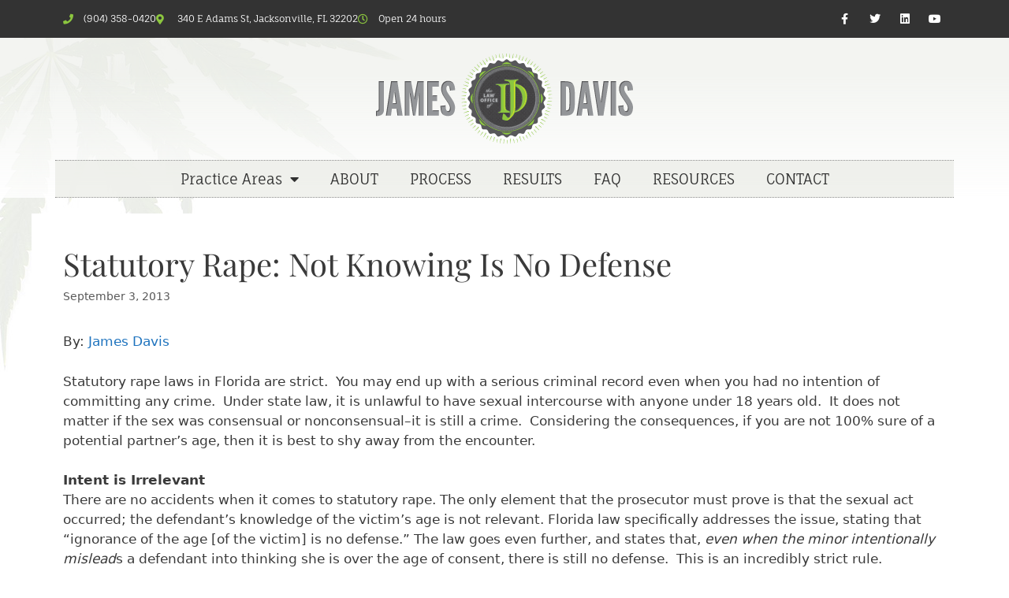

--- FILE ---
content_type: text/html; charset=UTF-8
request_url: https://jamesdavisdefense.com/statutory-rape-not-knowing-is-no-defense/
body_size: 20054
content:
<!DOCTYPE html>
<html lang="en-US" prefix="og: https://ogp.me/ns#">
<head>
	<meta charset="UTF-8">
		<style>img:is([sizes="auto" i], [sizes^="auto," i]) { contain-intrinsic-size: 3000px 1500px }</style>
	<meta name="viewport" content="width=device-width, initial-scale=1">
<!-- Search Engine Optimization by Rank Math PRO - https://rankmath.com/ -->
<title>Statutory Rape: Not Knowing Is No Defense - Law Office Of James Davis, P.A.</title>
<meta name="description" content="{teaser}"/>
<meta name="robots" content="follow, index, max-snippet:-1, max-video-preview:-1, max-image-preview:large"/>
<link rel="canonical" href="https://jamesdavisdefense.com/statutory-rape-not-knowing-is-no-defense/" />
<meta property="og:locale" content="en_US" />
<meta property="og:type" content="article" />
<meta property="og:title" content="Statutory Rape: Not Knowing Is No Defense - Law Office Of James Davis, P.A." />
<meta property="og:description" content="{teaser}" />
<meta property="og:url" content="https://jamesdavisdefense.com/statutory-rape-not-knowing-is-no-defense/" />
<meta property="og:site_name" content="Law Office of James Davis, P.A." />
<meta property="article:publisher" content="https://www.facebook.com/profile.php?id=61555856847643" />
<meta property="article:section" content="General Information" />
<meta property="og:updated_time" content="2023-07-03T18:43:53+00:00" />
<meta property="article:published_time" content="2013-09-03T15:02:52+00:00" />
<meta property="article:modified_time" content="2023-07-03T18:43:53+00:00" />
<meta name="twitter:card" content="summary_large_image" />
<meta name="twitter:title" content="Statutory Rape: Not Knowing Is No Defense - Law Office Of James Davis, P.A." />
<meta name="twitter:description" content="{teaser}" />
<meta name="twitter:site" content="@JamesDavisLaw" />
<meta name="twitter:creator" content="@JamesDavisLaw" />
<meta name="twitter:label1" content="Written by" />
<meta name="twitter:data1" content="James Davis Defense" />
<meta name="twitter:label2" content="Time to read" />
<meta name="twitter:data2" content="2 minutes" />
<script type="application/ld+json" class="rank-math-schema-pro">{"@context":"https://schema.org","@graph":[{"@type":"Place","@id":"https://jamesdavisdefense.com/#place","geo":{"@type":"GeoCoordinates","latitude":"30.3283489","longitude":"-81.6615946"},"hasMap":"https://www.google.com/maps/search/?api=1&amp;query=30.3283489,-81.6615946","address":{"@type":"PostalAddress","streetAddress":"300 W Adams St #550,","addressLocality":"Jacksonville","postalCode":"32202","addressCountry":"United States"}},{"@type":"Organization","@id":"https://jamesdavisdefense.com/#organization","name":"Law Office of James Davis, P.A.","url":"https://jamesdavisdefense.com","sameAs":["https://www.facebook.com/profile.php?id=61555856847643","https://twitter.com/JamesDavisLaw","https://www.linkedin.com/in/james-davis-2139b946","https://www.youtube.com/channel/UCnwAGFYRGm34ygXtfZp9WUw"],"address":{"@type":"PostalAddress","streetAddress":"300 W Adams St #550,","addressLocality":"Jacksonville","postalCode":"32202","addressCountry":"United States"},"logo":{"@type":"ImageObject","@id":"https://jamesdavisdefense.com/#logo","url":"https://jamesdavisdefense.com/wp-content/uploads/2021/05/logo.png","contentUrl":"https://jamesdavisdefense.com/wp-content/uploads/2021/05/logo.png","caption":"Law Office of James Davis, P.A.","inLanguage":"en-US","width":"326","height":"115"},"contactPoint":[{"@type":"ContactPoint","telephone":"+1-904-358-0420","contactType":"customer support"}],"location":{"@id":"https://jamesdavisdefense.com/#place"}},{"@type":"WebSite","@id":"https://jamesdavisdefense.com/#website","url":"https://jamesdavisdefense.com","name":"Law Office of James Davis, P.A.","publisher":{"@id":"https://jamesdavisdefense.com/#organization"},"inLanguage":"en-US"},{"@type":"WebPage","@id":"https://jamesdavisdefense.com/statutory-rape-not-knowing-is-no-defense/#webpage","url":"https://jamesdavisdefense.com/statutory-rape-not-knowing-is-no-defense/","name":"Statutory Rape: Not Knowing Is No Defense - Law Office Of James Davis, P.A.","datePublished":"2013-09-03T15:02:52+00:00","dateModified":"2023-07-03T18:43:53+00:00","isPartOf":{"@id":"https://jamesdavisdefense.com/#website"},"inLanguage":"en-US"},{"@type":"Person","@id":"https://jamesdavisdefense.com/statutory-rape-not-knowing-is-no-defense/#author","name":"James Davis Defense","image":{"@type":"ImageObject","@id":"https://secure.gravatar.com/avatar/0511cab8b1246ff6fffb7730addcda7044835f3738cb11abafb1896d0522f7c5?s=96&amp;d=mm&amp;r=g","url":"https://secure.gravatar.com/avatar/0511cab8b1246ff6fffb7730addcda7044835f3738cb11abafb1896d0522f7c5?s=96&amp;d=mm&amp;r=g","caption":"James Davis Defense","inLanguage":"en-US"},"sameAs":["http://jamesdavisdefense.flywheelsites.com"],"worksFor":{"@id":"https://jamesdavisdefense.com/#organization"}},{"@type":"BlogPosting","headline":"Statutory Rape: Not Knowing Is No Defense - Law Office Of James Davis, P.A.","datePublished":"2013-09-03T15:02:52+00:00","dateModified":"2023-07-03T18:43:53+00:00","articleSection":"General Information","author":{"@id":"https://jamesdavisdefense.com/statutory-rape-not-knowing-is-no-defense/#author","name":"James Davis Defense"},"publisher":{"@id":"https://jamesdavisdefense.com/#organization"},"description":"{teaser}","name":"Statutory Rape: Not Knowing Is No Defense - Law Office Of James Davis, P.A.","@id":"https://jamesdavisdefense.com/statutory-rape-not-knowing-is-no-defense/#richSnippet","isPartOf":{"@id":"https://jamesdavisdefense.com/statutory-rape-not-knowing-is-no-defense/#webpage"},"inLanguage":"en-US","mainEntityOfPage":{"@id":"https://jamesdavisdefense.com/statutory-rape-not-knowing-is-no-defense/#webpage"}}]}</script>
<!-- /Rank Math WordPress SEO plugin -->

<link rel='dns-prefetch' href='//www.googletagmanager.com' />
<link href='https://fonts.gstatic.com' crossorigin rel='preconnect' />
<link href='https://fonts.googleapis.com' crossorigin rel='preconnect' />
<link rel="alternate" type="application/rss+xml" title="Law Office of James Davis, P.A. &raquo; Feed" href="https://jamesdavisdefense.com/feed/" />
<link rel='stylesheet' id='generate-fonts-css' href='//fonts.googleapis.com/css?family=Playfair+Display:regular,italic,700,700italic,900,900italic' media='all' />
<style id='wp-emoji-styles-inline-css'>

	img.wp-smiley, img.emoji {
		display: inline !important;
		border: none !important;
		box-shadow: none !important;
		height: 1em !important;
		width: 1em !important;
		margin: 0 0.07em !important;
		vertical-align: -0.1em !important;
		background: none !important;
		padding: 0 !important;
	}
</style>
<link rel='stylesheet' id='wp-block-library-css' href='https://jamesdavisdefense.com/wp-includes/css/dist/block-library/style.min.css?ver=6.8.3' media='all' />
<style id='classic-theme-styles-inline-css'>
/*! This file is auto-generated */
.wp-block-button__link{color:#fff;background-color:#32373c;border-radius:9999px;box-shadow:none;text-decoration:none;padding:calc(.667em + 2px) calc(1.333em + 2px);font-size:1.125em}.wp-block-file__button{background:#32373c;color:#fff;text-decoration:none}
</style>
<style id='global-styles-inline-css'>
:root{--wp--preset--aspect-ratio--square: 1;--wp--preset--aspect-ratio--4-3: 4/3;--wp--preset--aspect-ratio--3-4: 3/4;--wp--preset--aspect-ratio--3-2: 3/2;--wp--preset--aspect-ratio--2-3: 2/3;--wp--preset--aspect-ratio--16-9: 16/9;--wp--preset--aspect-ratio--9-16: 9/16;--wp--preset--color--black: #000000;--wp--preset--color--cyan-bluish-gray: #abb8c3;--wp--preset--color--white: #ffffff;--wp--preset--color--pale-pink: #f78da7;--wp--preset--color--vivid-red: #cf2e2e;--wp--preset--color--luminous-vivid-orange: #ff6900;--wp--preset--color--luminous-vivid-amber: #fcb900;--wp--preset--color--light-green-cyan: #7bdcb5;--wp--preset--color--vivid-green-cyan: #00d084;--wp--preset--color--pale-cyan-blue: #8ed1fc;--wp--preset--color--vivid-cyan-blue: #0693e3;--wp--preset--color--vivid-purple: #9b51e0;--wp--preset--color--contrast: var(--contrast);--wp--preset--color--contrast-2: var(--contrast-2);--wp--preset--color--contrast-3: var(--contrast-3);--wp--preset--color--base: var(--base);--wp--preset--color--base-2: var(--base-2);--wp--preset--color--base-3: var(--base-3);--wp--preset--color--accent: var(--accent);--wp--preset--gradient--vivid-cyan-blue-to-vivid-purple: linear-gradient(135deg,rgba(6,147,227,1) 0%,rgb(155,81,224) 100%);--wp--preset--gradient--light-green-cyan-to-vivid-green-cyan: linear-gradient(135deg,rgb(122,220,180) 0%,rgb(0,208,130) 100%);--wp--preset--gradient--luminous-vivid-amber-to-luminous-vivid-orange: linear-gradient(135deg,rgba(252,185,0,1) 0%,rgba(255,105,0,1) 100%);--wp--preset--gradient--luminous-vivid-orange-to-vivid-red: linear-gradient(135deg,rgba(255,105,0,1) 0%,rgb(207,46,46) 100%);--wp--preset--gradient--very-light-gray-to-cyan-bluish-gray: linear-gradient(135deg,rgb(238,238,238) 0%,rgb(169,184,195) 100%);--wp--preset--gradient--cool-to-warm-spectrum: linear-gradient(135deg,rgb(74,234,220) 0%,rgb(151,120,209) 20%,rgb(207,42,186) 40%,rgb(238,44,130) 60%,rgb(251,105,98) 80%,rgb(254,248,76) 100%);--wp--preset--gradient--blush-light-purple: linear-gradient(135deg,rgb(255,206,236) 0%,rgb(152,150,240) 100%);--wp--preset--gradient--blush-bordeaux: linear-gradient(135deg,rgb(254,205,165) 0%,rgb(254,45,45) 50%,rgb(107,0,62) 100%);--wp--preset--gradient--luminous-dusk: linear-gradient(135deg,rgb(255,203,112) 0%,rgb(199,81,192) 50%,rgb(65,88,208) 100%);--wp--preset--gradient--pale-ocean: linear-gradient(135deg,rgb(255,245,203) 0%,rgb(182,227,212) 50%,rgb(51,167,181) 100%);--wp--preset--gradient--electric-grass: linear-gradient(135deg,rgb(202,248,128) 0%,rgb(113,206,126) 100%);--wp--preset--gradient--midnight: linear-gradient(135deg,rgb(2,3,129) 0%,rgb(40,116,252) 100%);--wp--preset--font-size--small: 13px;--wp--preset--font-size--medium: 20px;--wp--preset--font-size--large: 36px;--wp--preset--font-size--x-large: 42px;--wp--preset--spacing--20: 0.44rem;--wp--preset--spacing--30: 0.67rem;--wp--preset--spacing--40: 1rem;--wp--preset--spacing--50: 1.5rem;--wp--preset--spacing--60: 2.25rem;--wp--preset--spacing--70: 3.38rem;--wp--preset--spacing--80: 5.06rem;--wp--preset--shadow--natural: 6px 6px 9px rgba(0, 0, 0, 0.2);--wp--preset--shadow--deep: 12px 12px 50px rgba(0, 0, 0, 0.4);--wp--preset--shadow--sharp: 6px 6px 0px rgba(0, 0, 0, 0.2);--wp--preset--shadow--outlined: 6px 6px 0px -3px rgba(255, 255, 255, 1), 6px 6px rgba(0, 0, 0, 1);--wp--preset--shadow--crisp: 6px 6px 0px rgba(0, 0, 0, 1);}:where(.is-layout-flex){gap: 0.5em;}:where(.is-layout-grid){gap: 0.5em;}body .is-layout-flex{display: flex;}.is-layout-flex{flex-wrap: wrap;align-items: center;}.is-layout-flex > :is(*, div){margin: 0;}body .is-layout-grid{display: grid;}.is-layout-grid > :is(*, div){margin: 0;}:where(.wp-block-columns.is-layout-flex){gap: 2em;}:where(.wp-block-columns.is-layout-grid){gap: 2em;}:where(.wp-block-post-template.is-layout-flex){gap: 1.25em;}:where(.wp-block-post-template.is-layout-grid){gap: 1.25em;}.has-black-color{color: var(--wp--preset--color--black) !important;}.has-cyan-bluish-gray-color{color: var(--wp--preset--color--cyan-bluish-gray) !important;}.has-white-color{color: var(--wp--preset--color--white) !important;}.has-pale-pink-color{color: var(--wp--preset--color--pale-pink) !important;}.has-vivid-red-color{color: var(--wp--preset--color--vivid-red) !important;}.has-luminous-vivid-orange-color{color: var(--wp--preset--color--luminous-vivid-orange) !important;}.has-luminous-vivid-amber-color{color: var(--wp--preset--color--luminous-vivid-amber) !important;}.has-light-green-cyan-color{color: var(--wp--preset--color--light-green-cyan) !important;}.has-vivid-green-cyan-color{color: var(--wp--preset--color--vivid-green-cyan) !important;}.has-pale-cyan-blue-color{color: var(--wp--preset--color--pale-cyan-blue) !important;}.has-vivid-cyan-blue-color{color: var(--wp--preset--color--vivid-cyan-blue) !important;}.has-vivid-purple-color{color: var(--wp--preset--color--vivid-purple) !important;}.has-black-background-color{background-color: var(--wp--preset--color--black) !important;}.has-cyan-bluish-gray-background-color{background-color: var(--wp--preset--color--cyan-bluish-gray) !important;}.has-white-background-color{background-color: var(--wp--preset--color--white) !important;}.has-pale-pink-background-color{background-color: var(--wp--preset--color--pale-pink) !important;}.has-vivid-red-background-color{background-color: var(--wp--preset--color--vivid-red) !important;}.has-luminous-vivid-orange-background-color{background-color: var(--wp--preset--color--luminous-vivid-orange) !important;}.has-luminous-vivid-amber-background-color{background-color: var(--wp--preset--color--luminous-vivid-amber) !important;}.has-light-green-cyan-background-color{background-color: var(--wp--preset--color--light-green-cyan) !important;}.has-vivid-green-cyan-background-color{background-color: var(--wp--preset--color--vivid-green-cyan) !important;}.has-pale-cyan-blue-background-color{background-color: var(--wp--preset--color--pale-cyan-blue) !important;}.has-vivid-cyan-blue-background-color{background-color: var(--wp--preset--color--vivid-cyan-blue) !important;}.has-vivid-purple-background-color{background-color: var(--wp--preset--color--vivid-purple) !important;}.has-black-border-color{border-color: var(--wp--preset--color--black) !important;}.has-cyan-bluish-gray-border-color{border-color: var(--wp--preset--color--cyan-bluish-gray) !important;}.has-white-border-color{border-color: var(--wp--preset--color--white) !important;}.has-pale-pink-border-color{border-color: var(--wp--preset--color--pale-pink) !important;}.has-vivid-red-border-color{border-color: var(--wp--preset--color--vivid-red) !important;}.has-luminous-vivid-orange-border-color{border-color: var(--wp--preset--color--luminous-vivid-orange) !important;}.has-luminous-vivid-amber-border-color{border-color: var(--wp--preset--color--luminous-vivid-amber) !important;}.has-light-green-cyan-border-color{border-color: var(--wp--preset--color--light-green-cyan) !important;}.has-vivid-green-cyan-border-color{border-color: var(--wp--preset--color--vivid-green-cyan) !important;}.has-pale-cyan-blue-border-color{border-color: var(--wp--preset--color--pale-cyan-blue) !important;}.has-vivid-cyan-blue-border-color{border-color: var(--wp--preset--color--vivid-cyan-blue) !important;}.has-vivid-purple-border-color{border-color: var(--wp--preset--color--vivid-purple) !important;}.has-vivid-cyan-blue-to-vivid-purple-gradient-background{background: var(--wp--preset--gradient--vivid-cyan-blue-to-vivid-purple) !important;}.has-light-green-cyan-to-vivid-green-cyan-gradient-background{background: var(--wp--preset--gradient--light-green-cyan-to-vivid-green-cyan) !important;}.has-luminous-vivid-amber-to-luminous-vivid-orange-gradient-background{background: var(--wp--preset--gradient--luminous-vivid-amber-to-luminous-vivid-orange) !important;}.has-luminous-vivid-orange-to-vivid-red-gradient-background{background: var(--wp--preset--gradient--luminous-vivid-orange-to-vivid-red) !important;}.has-very-light-gray-to-cyan-bluish-gray-gradient-background{background: var(--wp--preset--gradient--very-light-gray-to-cyan-bluish-gray) !important;}.has-cool-to-warm-spectrum-gradient-background{background: var(--wp--preset--gradient--cool-to-warm-spectrum) !important;}.has-blush-light-purple-gradient-background{background: var(--wp--preset--gradient--blush-light-purple) !important;}.has-blush-bordeaux-gradient-background{background: var(--wp--preset--gradient--blush-bordeaux) !important;}.has-luminous-dusk-gradient-background{background: var(--wp--preset--gradient--luminous-dusk) !important;}.has-pale-ocean-gradient-background{background: var(--wp--preset--gradient--pale-ocean) !important;}.has-electric-grass-gradient-background{background: var(--wp--preset--gradient--electric-grass) !important;}.has-midnight-gradient-background{background: var(--wp--preset--gradient--midnight) !important;}.has-small-font-size{font-size: var(--wp--preset--font-size--small) !important;}.has-medium-font-size{font-size: var(--wp--preset--font-size--medium) !important;}.has-large-font-size{font-size: var(--wp--preset--font-size--large) !important;}.has-x-large-font-size{font-size: var(--wp--preset--font-size--x-large) !important;}
:where(.wp-block-post-template.is-layout-flex){gap: 1.25em;}:where(.wp-block-post-template.is-layout-grid){gap: 1.25em;}
:where(.wp-block-columns.is-layout-flex){gap: 2em;}:where(.wp-block-columns.is-layout-grid){gap: 2em;}
:root :where(.wp-block-pullquote){font-size: 1.5em;line-height: 1.6;}
</style>
<link rel='stylesheet' id='generate-style-css' href='https://jamesdavisdefense.com/wp-content/themes/generatepress/assets/css/all.min.css?ver=3.5.1' media='all' />
<style id='generate-style-inline-css'>
body{background-color:#efefef;color:#3a3a3a;}a{color:#1e73be;}a:hover, a:focus, a:active{color:#000000;}body .grid-container{max-width:1200px;}.wp-block-group__inner-container{max-width:1200px;margin-left:auto;margin-right:auto;}:root{--contrast:#222222;--contrast-2:#575760;--contrast-3:#b2b2be;--base:#f0f0f0;--base-2:#f7f8f9;--base-3:#ffffff;--accent:#1e73be;}:root .has-contrast-color{color:var(--contrast);}:root .has-contrast-background-color{background-color:var(--contrast);}:root .has-contrast-2-color{color:var(--contrast-2);}:root .has-contrast-2-background-color{background-color:var(--contrast-2);}:root .has-contrast-3-color{color:var(--contrast-3);}:root .has-contrast-3-background-color{background-color:var(--contrast-3);}:root .has-base-color{color:var(--base);}:root .has-base-background-color{background-color:var(--base);}:root .has-base-2-color{color:var(--base-2);}:root .has-base-2-background-color{background-color:var(--base-2);}:root .has-base-3-color{color:var(--base-3);}:root .has-base-3-background-color{background-color:var(--base-3);}:root .has-accent-color{color:var(--accent);}:root .has-accent-background-color{background-color:var(--accent);}body{line-height:1.5;}.entry-content > [class*="wp-block-"]:not(:last-child):not(.wp-block-heading){margin-bottom:1.5em;}.main-title{font-size:45px;}.main-navigation .main-nav ul ul li a{font-size:14px;}.sidebar .widget, .footer-widgets .widget{font-size:17px;}h1{font-family:"Playfair Display", serif;font-weight:300;font-size:40px;}h2{font-family:"Playfair Display", serif;font-weight:300;font-size:30px;}h3{font-family:"Playfair Display", serif;font-size:20px;}h4{font-size:inherit;}h5{font-size:inherit;}@media (max-width:768px){.main-title{font-size:30px;}h1{font-size:30px;}h2{font-size:25px;}}.top-bar{background-color:#636363;color:#ffffff;}.top-bar a{color:#ffffff;}.top-bar a:hover{color:#303030;}.site-header{background-color:#ffffff;color:#3a3a3a;}.site-header a{color:#3a3a3a;}.main-title a,.main-title a:hover{color:#222222;}.site-description{color:#757575;}.main-navigation,.main-navigation ul ul{background-color:#222222;}.main-navigation .main-nav ul li a, .main-navigation .menu-toggle, .main-navigation .menu-bar-items{color:#ffffff;}.main-navigation .main-nav ul li:not([class*="current-menu-"]):hover > a, .main-navigation .main-nav ul li:not([class*="current-menu-"]):focus > a, .main-navigation .main-nav ul li.sfHover:not([class*="current-menu-"]) > a, .main-navigation .menu-bar-item:hover > a, .main-navigation .menu-bar-item.sfHover > a{color:#ffffff;background-color:#3f3f3f;}button.menu-toggle:hover,button.menu-toggle:focus,.main-navigation .mobile-bar-items a,.main-navigation .mobile-bar-items a:hover,.main-navigation .mobile-bar-items a:focus{color:#ffffff;}.main-navigation .main-nav ul li[class*="current-menu-"] > a{color:#ffffff;background-color:#3f3f3f;}.navigation-search input[type="search"],.navigation-search input[type="search"]:active, .navigation-search input[type="search"]:focus, .main-navigation .main-nav ul li.search-item.active > a, .main-navigation .menu-bar-items .search-item.active > a{color:#ffffff;background-color:#3f3f3f;}.main-navigation ul ul{background-color:#3f3f3f;}.main-navigation .main-nav ul ul li a{color:#ffffff;}.main-navigation .main-nav ul ul li:not([class*="current-menu-"]):hover > a,.main-navigation .main-nav ul ul li:not([class*="current-menu-"]):focus > a, .main-navigation .main-nav ul ul li.sfHover:not([class*="current-menu-"]) > a{color:#ffffff;background-color:#4f4f4f;}.main-navigation .main-nav ul ul li[class*="current-menu-"] > a{color:#ffffff;background-color:#4f4f4f;}.separate-containers .inside-article, .separate-containers .comments-area, .separate-containers .page-header, .one-container .container, .separate-containers .paging-navigation, .inside-page-header{background-color:#ffffff;}.entry-meta{color:#595959;}.entry-meta a{color:#595959;}.entry-meta a:hover{color:#1e73be;}.sidebar .widget{background-color:#ffffff;}.sidebar .widget .widget-title{color:#000000;}.footer-widgets{background-color:#ffffff;}.footer-widgets .widget-title{color:#000000;}.site-info{color:#ffffff;background-color:#222222;}.site-info a{color:#ffffff;}.site-info a:hover{color:#606060;}.footer-bar .widget_nav_menu .current-menu-item a{color:#606060;}input[type="text"],input[type="email"],input[type="url"],input[type="password"],input[type="search"],input[type="tel"],input[type="number"],textarea,select{color:#666666;background-color:#fafafa;border-color:#cccccc;}input[type="text"]:focus,input[type="email"]:focus,input[type="url"]:focus,input[type="password"]:focus,input[type="search"]:focus,input[type="tel"]:focus,input[type="number"]:focus,textarea:focus,select:focus{color:#666666;background-color:#ffffff;border-color:#bfbfbf;}button,html input[type="button"],input[type="reset"],input[type="submit"],a.button,a.wp-block-button__link:not(.has-background){color:#ffffff;background-color:#666666;}button:hover,html input[type="button"]:hover,input[type="reset"]:hover,input[type="submit"]:hover,a.button:hover,button:focus,html input[type="button"]:focus,input[type="reset"]:focus,input[type="submit"]:focus,a.button:focus,a.wp-block-button__link:not(.has-background):active,a.wp-block-button__link:not(.has-background):focus,a.wp-block-button__link:not(.has-background):hover{color:#ffffff;background-color:#3f3f3f;}a.generate-back-to-top{background-color:rgba( 0,0,0,0.4 );color:#ffffff;}a.generate-back-to-top:hover,a.generate-back-to-top:focus{background-color:rgba( 0,0,0,0.6 );color:#ffffff;}:root{--gp-search-modal-bg-color:var(--base-3);--gp-search-modal-text-color:var(--contrast);--gp-search-modal-overlay-bg-color:rgba(0,0,0,0.2);}@media (max-width:768px){.main-navigation .menu-bar-item:hover > a, .main-navigation .menu-bar-item.sfHover > a{background:none;color:#ffffff;}}.inside-top-bar{padding:10px;}.inside-header{padding:40px;}.site-main .wp-block-group__inner-container{padding:40px;}.entry-content .alignwide, body:not(.no-sidebar) .entry-content .alignfull{margin-left:-40px;width:calc(100% + 80px);max-width:calc(100% + 80px);}.rtl .menu-item-has-children .dropdown-menu-toggle{padding-left:20px;}.rtl .main-navigation .main-nav ul li.menu-item-has-children > a{padding-right:20px;}.site-info{padding:20px;}@media (max-width:768px){.separate-containers .inside-article, .separate-containers .comments-area, .separate-containers .page-header, .separate-containers .paging-navigation, .one-container .site-content, .inside-page-header{padding:30px;}.site-main .wp-block-group__inner-container{padding:30px;}.site-info{padding-right:10px;padding-left:10px;}.entry-content .alignwide, body:not(.no-sidebar) .entry-content .alignfull{margin-left:-30px;width:calc(100% + 60px);max-width:calc(100% + 60px);}}.one-container .sidebar .widget{padding:0px;}/* End cached CSS */@media (max-width:768px){.main-navigation .menu-toggle,.main-navigation .mobile-bar-items,.sidebar-nav-mobile:not(#sticky-placeholder){display:block;}.main-navigation ul,.gen-sidebar-nav{display:none;}[class*="nav-float-"] .site-header .inside-header > *{float:none;clear:both;}}
</style>
<link rel='stylesheet' id='generate-font-icons-css' href='https://jamesdavisdefense.com/wp-content/themes/generatepress/assets/css/components/font-icons.min.css?ver=3.5.1' media='all' />
<link rel='stylesheet' id='elementor-frontend-css' href='https://jamesdavisdefense.com/wp-content/plugins/elementor/assets/css/frontend.min.css?ver=3.32.2' media='all' />
<link rel='stylesheet' id='widget-icon-list-css' href='https://jamesdavisdefense.com/wp-content/plugins/elementor/assets/css/widget-icon-list.min.css?ver=3.32.2' media='all' />
<link rel='stylesheet' id='widget-social-icons-css' href='https://jamesdavisdefense.com/wp-content/plugins/elementor/assets/css/widget-social-icons.min.css?ver=3.32.2' media='all' />
<link rel='stylesheet' id='e-apple-webkit-css' href='https://jamesdavisdefense.com/wp-content/plugins/elementor/assets/css/conditionals/apple-webkit.min.css?ver=3.32.2' media='all' />
<link rel='stylesheet' id='widget-image-css' href='https://jamesdavisdefense.com/wp-content/plugins/elementor/assets/css/widget-image.min.css?ver=3.32.2' media='all' />
<link rel='stylesheet' id='widget-nav-menu-css' href='https://jamesdavisdefense.com/wp-content/plugins/elementor-pro/assets/css/widget-nav-menu.min.css?ver=3.32.1' media='all' />
<link rel='stylesheet' id='e-sticky-css' href='https://jamesdavisdefense.com/wp-content/plugins/elementor-pro/assets/css/modules/sticky.min.css?ver=3.32.1' media='all' />
<link rel='stylesheet' id='elementor-icons-css' href='https://jamesdavisdefense.com/wp-content/plugins/elementor/assets/lib/eicons/css/elementor-icons.min.css?ver=5.44.0' media='all' />
<link rel='stylesheet' id='elementor-post-8-css' href='https://jamesdavisdefense.com/wp-content/uploads/elementor/css/post-8.css?ver=1767112852' media='all' />
<link rel='stylesheet' id='font-awesome-5-all-css' href='https://jamesdavisdefense.com/wp-content/plugins/elementor/assets/lib/font-awesome/css/all.min.css?ver=3.32.2' media='all' />
<link rel='stylesheet' id='font-awesome-4-shim-css' href='https://jamesdavisdefense.com/wp-content/plugins/elementor/assets/lib/font-awesome/css/v4-shims.min.css?ver=3.32.2' media='all' />
<link rel='stylesheet' id='elementor-post-4981-css' href='https://jamesdavisdefense.com/wp-content/uploads/elementor/css/post-4981.css?ver=1767112852' media='all' />
<link rel='stylesheet' id='elementor-post-4985-css' href='https://jamesdavisdefense.com/wp-content/uploads/elementor/css/post-4985.css?ver=1767112852' media='all' />
<link rel='stylesheet' id='elementor-gf-local-playfairdisplay-css' href='https://jamesdavisdefense.com/wp-content/uploads/elementor/google-fonts/css/playfairdisplay.css?ver=1749071071' media='all' />
<link rel='stylesheet' id='elementor-gf-local-faunaone-css' href='https://jamesdavisdefense.com/wp-content/uploads/elementor/google-fonts/css/faunaone.css?ver=1749071072' media='all' />
<link rel='stylesheet' id='elementor-icons-shared-0-css' href='https://jamesdavisdefense.com/wp-content/plugins/elementor/assets/lib/font-awesome/css/fontawesome.min.css?ver=5.15.3' media='all' />
<link rel='stylesheet' id='elementor-icons-fa-solid-css' href='https://jamesdavisdefense.com/wp-content/plugins/elementor/assets/lib/font-awesome/css/solid.min.css?ver=5.15.3' media='all' />
<link rel='stylesheet' id='elementor-icons-fa-regular-css' href='https://jamesdavisdefense.com/wp-content/plugins/elementor/assets/lib/font-awesome/css/regular.min.css?ver=5.15.3' media='all' />
<link rel='stylesheet' id='elementor-icons-fa-brands-css' href='https://jamesdavisdefense.com/wp-content/plugins/elementor/assets/lib/font-awesome/css/brands.min.css?ver=5.15.3' media='all' />
<script src="https://jamesdavisdefense.com/wp-includes/js/jquery/jquery.min.js?ver=3.7.1" id="jquery-core-js"></script>
<script src="https://jamesdavisdefense.com/wp-includes/js/jquery/jquery-migrate.min.js?ver=3.4.1" id="jquery-migrate-js"></script>
<script id="seo-automated-link-building-js-extra">
var seoAutomatedLinkBuilding = {"ajaxUrl":"https:\/\/jamesdavisdefense.com\/wp-admin\/admin-ajax.php"};
</script>
<script src="https://jamesdavisdefense.com/wp-content/plugins/seo-automated-link-building/js/seo-automated-link-building.js?ver=6.8.3" id="seo-automated-link-building-js"></script>
<script src="https://jamesdavisdefense.com/wp-content/plugins/elementor/assets/lib/font-awesome/js/v4-shims.min.js?ver=3.32.2" id="font-awesome-4-shim-js"></script>

<!-- Google tag (gtag.js) snippet added by Site Kit -->
<!-- Google Analytics snippet added by Site Kit -->
<script src="https://www.googletagmanager.com/gtag/js?id=GT-K8KHFWGH" id="google_gtagjs-js" async></script>
<script id="google_gtagjs-js-after">
window.dataLayer = window.dataLayer || [];function gtag(){dataLayer.push(arguments);}
gtag("set","linker",{"domains":["jamesdavisdefense.com"]});
gtag("js", new Date());
gtag("set", "developer_id.dZTNiMT", true);
gtag("config", "GT-K8KHFWGH");
 window._googlesitekit = window._googlesitekit || {}; window._googlesitekit.throttledEvents = []; window._googlesitekit.gtagEvent = (name, data) => { var key = JSON.stringify( { name, data } ); if ( !! window._googlesitekit.throttledEvents[ key ] ) { return; } window._googlesitekit.throttledEvents[ key ] = true; setTimeout( () => { delete window._googlesitekit.throttledEvents[ key ]; }, 5 ); gtag( "event", name, { ...data, event_source: "site-kit" } ); };
</script>
<link rel="https://api.w.org/" href="https://jamesdavisdefense.com/wp-json/" /><link rel="alternate" title="JSON" type="application/json" href="https://jamesdavisdefense.com/wp-json/wp/v2/posts/213" /><link rel="EditURI" type="application/rsd+xml" title="RSD" href="https://jamesdavisdefense.com/xmlrpc.php?rsd" />
<meta name="generator" content="WordPress 6.8.3" />
<link rel='shortlink' href='https://jamesdavisdefense.com/?p=213' />
<link rel="alternate" title="oEmbed (JSON)" type="application/json+oembed" href="https://jamesdavisdefense.com/wp-json/oembed/1.0/embed?url=https%3A%2F%2Fjamesdavisdefense.com%2Fstatutory-rape-not-knowing-is-no-defense%2F" />
<link rel="alternate" title="oEmbed (XML)" type="text/xml+oembed" href="https://jamesdavisdefense.com/wp-json/oembed/1.0/embed?url=https%3A%2F%2Fjamesdavisdefense.com%2Fstatutory-rape-not-knowing-is-no-defense%2F&#038;format=xml" />
<meta name="generator" content="Site Kit by Google 1.162.1" /><!-- Google Tag Manager -->
<script>(function(w,d,s,l,i){w[l]=w[l]||[];w[l].push({'gtm.start':
new Date().getTime(),event:'gtm.js'});var f=d.getElementsByTagName(s)[0],
j=d.createElement(s),dl=l!='dataLayer'?'&l='+l:'';j.async=true;j.src=
'https://www.googletagmanager.com/gtm.js?id='+i+dl;f.parentNode.insertBefore(j,f);
})(window,document,'script','dataLayer','GTM-MW9CQQ4');</script>
<!-- End Google Tag Manager -->
<!-- Google tag (gtag.js) --><meta name="generator" content="Elementor 3.32.2; features: additional_custom_breakpoints; settings: css_print_method-external, google_font-enabled, font_display-auto">
			<style>
				.e-con.e-parent:nth-of-type(n+4):not(.e-lazyloaded):not(.e-no-lazyload),
				.e-con.e-parent:nth-of-type(n+4):not(.e-lazyloaded):not(.e-no-lazyload) * {
					background-image: none !important;
				}
				@media screen and (max-height: 1024px) {
					.e-con.e-parent:nth-of-type(n+3):not(.e-lazyloaded):not(.e-no-lazyload),
					.e-con.e-parent:nth-of-type(n+3):not(.e-lazyloaded):not(.e-no-lazyload) * {
						background-image: none !important;
					}
				}
				@media screen and (max-height: 640px) {
					.e-con.e-parent:nth-of-type(n+2):not(.e-lazyloaded):not(.e-no-lazyload),
					.e-con.e-parent:nth-of-type(n+2):not(.e-lazyloaded):not(.e-no-lazyload) * {
						background-image: none !important;
					}
				}
			</style>
			<link rel="icon" href="https://jamesdavisdefense.com/wp-content/uploads/2021/05/icon.png" sizes="32x32" />
<link rel="icon" href="https://jamesdavisdefense.com/wp-content/uploads/2021/05/icon.png" sizes="192x192" />
<link rel="apple-touch-icon" href="https://jamesdavisdefense.com/wp-content/uploads/2021/05/icon.png" />
<meta name="msapplication-TileImage" content="https://jamesdavisdefense.com/wp-content/uploads/2021/05/icon.png" />
<meta name="generator" content="WP Rocket 3.19.4" data-wpr-features="wpr_preload_links wpr_desktop" /></head>

<body class="wp-singular post-template-default single single-post postid-213 single-format-standard wp-custom-logo wp-embed-responsive wp-theme-generatepress post-image-below-header post-image-aligned-left no-sidebar nav-below-header separate-containers fluid-header active-footer-widgets-3 nav-aligned-left header-aligned-left dropdown-hover elementor-default elementor-kit-8" itemtype="https://schema.org/Blog" itemscope>
	<!-- Google Tag Manager (noscript) -->
<noscript><iframe src="https://www.googletagmanager.com/ns.html?id=GTM-MW9CQQ4"
height="0" width="0" style="display:none;visibility:hidden"></iframe></noscript>
<!-- End Google Tag Manager (noscript) -->

<!-- Google tag (gtag.js) ROCKIT GOOGLE ADS --> <script async src="https://www.googletagmanager.com/gtag/js?id=AW-16767127581"></script> <script> window.dataLayer = window.dataLayer || []; function gtag(){dataLayer.push(arguments);} gtag('js', new Date()); gtag('config', 'AW-16767127581'); </script><a class="screen-reader-text skip-link" href="#content" title="Skip to content">Skip to content</a>		<header data-rocket-location-hash="3e978669e615c6d828b5772e26335cd2" data-elementor-type="header" data-elementor-id="4981" class="elementor elementor-4981 elementor-location-header" data-elementor-post-type="elementor_library">
					<section class="elementor-section elementor-top-section elementor-element elementor-element-29978fb elementor-section-height-min-height elementor-section-content-middle elementor-section-boxed elementor-section-height-default elementor-section-items-middle" data-id="29978fb" data-element_type="section" data-settings="{&quot;background_background&quot;:&quot;classic&quot;}">
						<div data-rocket-location-hash="82f6c6a00e9a86a2eaa3cc6e8d136714" class="elementor-container elementor-column-gap-default">
					<div class="elementor-column elementor-col-66 elementor-top-column elementor-element elementor-element-e4b33b1" data-id="e4b33b1" data-element_type="column">
			<div class="elementor-widget-wrap elementor-element-populated">
						<div class="elementor-element elementor-element-0c9cf78 elementor-icon-list--layout-inline elementor-mobile-align-center elementor-hidden-phone elementor-list-item-link-full_width elementor-widget elementor-widget-icon-list" data-id="0c9cf78" data-element_type="widget" data-widget_type="icon-list.default">
				<div class="elementor-widget-container">
							<ul class="elementor-icon-list-items elementor-inline-items">
							<li class="elementor-icon-list-item elementor-inline-item">
											<a href="tel:+19043580420">

												<span class="elementor-icon-list-icon">
							<i aria-hidden="true" class="fas fa-phone"></i>						</span>
										<span class="elementor-icon-list-text">(904) 358-0420</span>
											</a>
									</li>
								<li class="elementor-icon-list-item elementor-inline-item">
											<a href="https://maps.google.com/maps?ll=30.328422,-81.661594&#038;z=16&#038;t=m&#038;hl=en-US&#038;gl=US&#038;mapclient=embed&#038;cid=16909984674923718456">

												<span class="elementor-icon-list-icon">
							<i aria-hidden="true" class="fas fa-map-marker-alt"></i>						</span>
										<span class="elementor-icon-list-text">340 E Adams St, Jacksonville, FL 32202</span>
											</a>
									</li>
								<li class="elementor-icon-list-item elementor-inline-item">
											<span class="elementor-icon-list-icon">
							<i aria-hidden="true" class="far fa-clock"></i>						</span>
										<span class="elementor-icon-list-text">Open 24 hours</span>
									</li>
						</ul>
						</div>
				</div>
					</div>
		</div>
				<div class="elementor-column elementor-col-33 elementor-top-column elementor-element elementor-element-81126ed" data-id="81126ed" data-element_type="column">
			<div class="elementor-widget-wrap elementor-element-populated">
						<div class="elementor-element elementor-element-918b4c3 e-grid-align-right e-grid-align-mobile-center elementor-shape-rounded elementor-grid-0 elementor-widget elementor-widget-social-icons" data-id="918b4c3" data-element_type="widget" data-widget_type="social-icons.default">
				<div class="elementor-widget-container">
							<div class="elementor-social-icons-wrapper elementor-grid" role="list">
							<span class="elementor-grid-item" role="listitem">
					<a class="elementor-icon elementor-social-icon elementor-social-icon-facebook-f elementor-repeater-item-5646027" href="https://www.facebook.com/profile.php?id=61555856847643" target="_blank">
						<span class="elementor-screen-only">Facebook-f</span>
						<i aria-hidden="true" class="fab fa-facebook-f"></i>					</a>
				</span>
							<span class="elementor-grid-item" role="listitem">
					<a class="elementor-icon elementor-social-icon elementor-social-icon-twitter elementor-repeater-item-72bc942" href="https://twitter.com/JamesDavisLaw" target="_blank">
						<span class="elementor-screen-only">Twitter</span>
						<i aria-hidden="true" class="fab fa-twitter"></i>					</a>
				</span>
							<span class="elementor-grid-item" role="listitem">
					<a class="elementor-icon elementor-social-icon elementor-social-icon-linkedin elementor-repeater-item-4513aee" href="https://www.linkedin.com/pub/james-davis/46/9b9/213" target="_blank">
						<span class="elementor-screen-only">Linkedin</span>
						<i aria-hidden="true" class="fab fa-linkedin"></i>					</a>
				</span>
							<span class="elementor-grid-item" role="listitem">
					<a class="elementor-icon elementor-social-icon elementor-social-icon-youtube elementor-repeater-item-4b27cd1" href="https://www.youtube.com/channel/UCnwAGFYRGm34ygXtfZp9WUw" target="_blank">
						<span class="elementor-screen-only">Youtube</span>
						<i aria-hidden="true" class="fab fa-youtube"></i>					</a>
				</span>
					</div>
						</div>
				</div>
					</div>
		</div>
					</div>
		</section>
				<section class="elementor-section elementor-top-section elementor-element elementor-element-227acc5 elementor-section-content-middle elementor-section-boxed elementor-section-height-default elementor-section-height-default" data-id="227acc5" data-element_type="section" data-settings="{&quot;sticky&quot;:&quot;top&quot;,&quot;background_background&quot;:&quot;gradient&quot;,&quot;sticky_on&quot;:[&quot;desktop&quot;,&quot;tablet&quot;,&quot;mobile&quot;],&quot;sticky_offset&quot;:0,&quot;sticky_effects_offset&quot;:0,&quot;sticky_anchor_link_offset&quot;:0}">
							<div data-rocket-location-hash="88964b1e1dd819f5628be43ccc100046" class="elementor-background-overlay"></div>
							<div data-rocket-location-hash="6179095e4b4214193a1f2af174dfb622" class="elementor-container elementor-column-gap-no">
					<div class="elementor-column elementor-col-100 elementor-top-column elementor-element elementor-element-f10d615" data-id="f10d615" data-element_type="column">
			<div class="elementor-widget-wrap elementor-element-populated">
						<div class="elementor-element elementor-element-5cc7611 elementor-widget elementor-widget-theme-site-logo elementor-widget-image" data-id="5cc7611" data-element_type="widget" data-widget_type="theme-site-logo.default">
				<div class="elementor-widget-container">
											<a href="https://jamesdavisdefense.com">
			<img width="326" height="115" src="https://jamesdavisdefense.com/wp-content/uploads/2021/05/logo.png" class="attachment-full size-full wp-image-4685" alt="Law Offices of James Davis P.A Logo" srcset="https://jamesdavisdefense.com/wp-content/uploads/2021/05/logo.png 326w, https://jamesdavisdefense.com/wp-content/uploads/2021/05/logo-300x106.png 300w" sizes="(max-width: 326px) 100vw, 326px" />				</a>
											</div>
				</div>
				<div class="elementor-element elementor-element-b769523 elementor-nav-menu__align-center elementor-nav-menu--dropdown-mobile elementor-nav-menu__text-align-aside elementor-nav-menu--toggle elementor-nav-menu--burger elementor-widget elementor-widget-nav-menu" data-id="b769523" data-element_type="widget" data-settings="{&quot;layout&quot;:&quot;horizontal&quot;,&quot;submenu_icon&quot;:{&quot;value&quot;:&quot;&lt;i class=\&quot;fas fa-caret-down\&quot; aria-hidden=\&quot;true\&quot;&gt;&lt;\/i&gt;&quot;,&quot;library&quot;:&quot;fa-solid&quot;},&quot;toggle&quot;:&quot;burger&quot;}" data-widget_type="nav-menu.default">
				<div class="elementor-widget-container">
								<nav aria-label="Menu" class="elementor-nav-menu--main elementor-nav-menu__container elementor-nav-menu--layout-horizontal e--pointer-none">
				<ul id="menu-1-b769523" class="elementor-nav-menu"><li class="menu-item menu-item-type-custom menu-item-object-custom menu-item-has-children menu-item-6218"><a class="elementor-item">Practice Areas</a>
<ul class="sub-menu elementor-nav-menu--dropdown">
	<li class="menu-item menu-item-type-post_type menu-item-object-page menu-item-4676"><a href="https://jamesdavisdefense.com/domestic-violence-lawyer/" class="elementor-sub-item">DOMESTIC VIOLENCE LAWYER</a></li>
	<li class="menu-item menu-item-type-post_type menu-item-object-page menu-item-4673"><a href="https://jamesdavisdefense.com/drugs-lawyer/" class="elementor-sub-item">DRUGS LAWYER</a></li>
	<li class="menu-item menu-item-type-post_type menu-item-object-page menu-item-4671"><a href="https://jamesdavisdefense.com/dui-lawyer/" class="elementor-sub-item">DUI LAWYER</a></li>
	<li class="menu-item menu-item-type-post_type menu-item-object-page menu-item-4675"><a href="https://jamesdavisdefense.com/gun-charges-lawyer/" class="elementor-sub-item">GUN CHARGES</a></li>
	<li class="menu-item menu-item-type-post_type menu-item-object-page menu-item-4674"><a href="https://jamesdavisdefense.com/juvenile-lawyer/" class="elementor-sub-item">JUVENILE LAWYER</a></li>
	<li class="menu-item menu-item-type-post_type menu-item-object-page menu-item-4670"><a href="https://jamesdavisdefense.com/sex-crimes-lawyer/" class="elementor-sub-item">SEX CRIMES LAWYER</a></li>
	<li class="menu-item menu-item-type-post_type menu-item-object-page menu-item-4672"><a href="https://jamesdavisdefense.com/theft-and-fraud-lawyer/" class="elementor-sub-item">THEFT AND FRAUD LAWYER</a></li>
</ul>
</li>
<li class="menu-item menu-item-type-post_type menu-item-object-page menu-item-4649"><a href="https://jamesdavisdefense.com/about/" class="elementor-item">ABOUT</a></li>
<li class="menu-item menu-item-type-post_type menu-item-object-page menu-item-4648"><a href="https://jamesdavisdefense.com/process/" class="elementor-item">PROCESS</a></li>
<li class="menu-item menu-item-type-post_type menu-item-object-page menu-item-4647"><a href="https://jamesdavisdefense.com/results/" class="elementor-item">RESULTS</a></li>
<li class="menu-item menu-item-type-post_type menu-item-object-page menu-item-4678"><a href="https://jamesdavisdefense.com/faq/" class="elementor-item">FAQ</a></li>
<li class="menu-item menu-item-type-post_type menu-item-object-page current_page_parent menu-item-4646"><a href="https://jamesdavisdefense.com/blog/" class="elementor-item">RESOURCES</a></li>
<li class="last menu-item menu-item-type-post_type menu-item-object-page menu-item-4645"><a href="https://jamesdavisdefense.com/contact/" class="elementor-item">CONTACT</a></li>
</ul>			</nav>
					<div class="elementor-menu-toggle" role="button" tabindex="0" aria-label="Menu Toggle" aria-expanded="false">
			<i aria-hidden="true" role="presentation" class="elementor-menu-toggle__icon--open eicon-menu-bar"></i><i aria-hidden="true" role="presentation" class="elementor-menu-toggle__icon--close eicon-close"></i>		</div>
					<nav class="elementor-nav-menu--dropdown elementor-nav-menu__container" aria-hidden="true">
				<ul id="menu-2-b769523" class="elementor-nav-menu"><li class="menu-item menu-item-type-custom menu-item-object-custom menu-item-has-children menu-item-6218"><a class="elementor-item" tabindex="-1">Practice Areas</a>
<ul class="sub-menu elementor-nav-menu--dropdown">
	<li class="menu-item menu-item-type-post_type menu-item-object-page menu-item-4676"><a href="https://jamesdavisdefense.com/domestic-violence-lawyer/" class="elementor-sub-item" tabindex="-1">DOMESTIC VIOLENCE LAWYER</a></li>
	<li class="menu-item menu-item-type-post_type menu-item-object-page menu-item-4673"><a href="https://jamesdavisdefense.com/drugs-lawyer/" class="elementor-sub-item" tabindex="-1">DRUGS LAWYER</a></li>
	<li class="menu-item menu-item-type-post_type menu-item-object-page menu-item-4671"><a href="https://jamesdavisdefense.com/dui-lawyer/" class="elementor-sub-item" tabindex="-1">DUI LAWYER</a></li>
	<li class="menu-item menu-item-type-post_type menu-item-object-page menu-item-4675"><a href="https://jamesdavisdefense.com/gun-charges-lawyer/" class="elementor-sub-item" tabindex="-1">GUN CHARGES</a></li>
	<li class="menu-item menu-item-type-post_type menu-item-object-page menu-item-4674"><a href="https://jamesdavisdefense.com/juvenile-lawyer/" class="elementor-sub-item" tabindex="-1">JUVENILE LAWYER</a></li>
	<li class="menu-item menu-item-type-post_type menu-item-object-page menu-item-4670"><a href="https://jamesdavisdefense.com/sex-crimes-lawyer/" class="elementor-sub-item" tabindex="-1">SEX CRIMES LAWYER</a></li>
	<li class="menu-item menu-item-type-post_type menu-item-object-page menu-item-4672"><a href="https://jamesdavisdefense.com/theft-and-fraud-lawyer/" class="elementor-sub-item" tabindex="-1">THEFT AND FRAUD LAWYER</a></li>
</ul>
</li>
<li class="menu-item menu-item-type-post_type menu-item-object-page menu-item-4649"><a href="https://jamesdavisdefense.com/about/" class="elementor-item" tabindex="-1">ABOUT</a></li>
<li class="menu-item menu-item-type-post_type menu-item-object-page menu-item-4648"><a href="https://jamesdavisdefense.com/process/" class="elementor-item" tabindex="-1">PROCESS</a></li>
<li class="menu-item menu-item-type-post_type menu-item-object-page menu-item-4647"><a href="https://jamesdavisdefense.com/results/" class="elementor-item" tabindex="-1">RESULTS</a></li>
<li class="menu-item menu-item-type-post_type menu-item-object-page menu-item-4678"><a href="https://jamesdavisdefense.com/faq/" class="elementor-item" tabindex="-1">FAQ</a></li>
<li class="menu-item menu-item-type-post_type menu-item-object-page current_page_parent menu-item-4646"><a href="https://jamesdavisdefense.com/blog/" class="elementor-item" tabindex="-1">RESOURCES</a></li>
<li class="last menu-item menu-item-type-post_type menu-item-object-page menu-item-4645"><a href="https://jamesdavisdefense.com/contact/" class="elementor-item" tabindex="-1">CONTACT</a></li>
</ul>			</nav>
						</div>
				</div>
					</div>
		</div>
					</div>
		</section>
				</header>
		
	<div data-rocket-location-hash="f5c0ed1016c31f38894f3552fe13004d" class="site grid-container container hfeed grid-parent" id="page">
				<div data-rocket-location-hash="01bdf8bcac543bd70186b60fe78b9313" class="site-content" id="content">
			
	<div data-rocket-location-hash="97fe8fd21ab7edcf455708bcc90b07c8" class="content-area grid-parent mobile-grid-100 grid-100 tablet-grid-100" id="primary">
		<main class="site-main" id="main">
			
<article id="post-213" class="post-213 post type-post status-publish format-standard hentry category-general-information" itemtype="https://schema.org/CreativeWork" itemscope>
	<div class="inside-article">
					<header class="entry-header">
				<h1 class="entry-title" itemprop="headline">Statutory Rape: Not Knowing Is No Defense</h1>		<div class="entry-meta">
			<span class="posted-on"><time class="updated" datetime="2023-07-03T18:43:53+00:00" itemprop="dateModified">July 3, 2023</time><time class="entry-date published" datetime="2013-09-03T15:02:52+00:00" itemprop="datePublished">September 3, 2013</time></span> 		</div>
					</header>
			
		<div class="entry-content" itemprop="text">
			<p>By: <a href="https://plus.google.com/+JamesDavisCriminalDefenseJacksonville?rel=author" target="_blank" rel="noopener nofollow">James Davis</a></p>
<p>Statutory rape laws in Florida are strict.  You may end up with a serious criminal record even when you had no intention of committing any crime.  Under state law, it is unlawful to have sexual intercourse with anyone under 18 years old.  It does not matter if the sex was consensual or nonconsensual&#8211;it is still a crime.  Considering the consequences, if you are not 100% sure of a potential partner’s age, then it is best to shy away from the encounter.</p>
<p><strong>Intent is Irrelevant</strong><br />
There are no accidents when it comes to statutory rape. The only element that the prosecutor must prove is that the sexual act occurred; the defendant’s knowledge of the victim’s age is not relevant. Florida law specifically addresses the issue, stating that “ignorance of the age [of the victim] is no defense.” The law goes even further, and states that, <em>even when the minor intentionally mislead</em>s a defendant into thinking she is over the age of consent, there is still no defense.  This is an incredibly strict rule.</p>
<p>Think about this: Even if you ask a partner for a driver’s license and they show you one indicating that they are of legal age, you can be convicted if that was a fake ID.</p>
<p>There have been several instances of defendants making good-faith efforts to obtain the truthful age of their partner, only to find out that she was under age.  It is worth taking extreme caution in these sorts of situations, because even a first offense statutory rape can result in up to fifteen years in prison. Subsequent offenses start at a maximum of thirty years in prison.</p>
<p>Another thing that trips people up about statutory rape is that it doesn’t require force. The way the law is written, minors under the age of 18 cannot consent to sexual intercourse with an adult (there are slight differences for minors aged 16 and 17). So even if a minor initiates the encounter, a statutory rape charge can still arise. And keep in mind, a criminal charge doesn’t even need to be initiated by the minor. Say the minor tells a parent, the parent can take that information to the police or prosecutors and they will initiate a charge. Once someone reports statutory rape to the police or prosecutor, the state can then generally require the minor to come testify against the defendant.</p>
<p><strong>The bottom line:</strong> precaution should be taken when selecting sexual partners. Always find out for sure that the people you have sex with are above the legal age of consent.</p>
<p>If you have been <strong><a href="https://jamesdavisdefense.com/sex-crimes-lawyer/">charged with statutory rape</a></strong>, regardless of the underlying circumstances, you will need a competent, zealous <a href="https://jamesdavisdefense.com/" data-internallinksmanager029f6b8e52c="2" title="Home">criminal defense</a> attorney to ensure that you are well represented. The deck is often stacked against criminal defendants, and one of the only things you can control is the lawyer you hire to represent you. Make sure the lawyer you select has experience and cares about the well-being of his clients. <a href="https://jamesdavisdefense.com/"><strong>James Davis is an experienced criminal defense attorney</strong></a> who will fight tirelessly for you. <strong><a href="https://jamesdavisdefense.com/contact/">Contact Attorney James Davis</a></strong> today.</p>
		</div>

				<footer class="entry-meta" aria-label="Entry meta">
			<span class="cat-links"><span class="screen-reader-text">Categories </span><a href="https://jamesdavisdefense.com/category/general-information/" rel="category tag">General Information</a></span> 		<nav id="nav-below" class="post-navigation" aria-label="Posts">
			<div class="nav-previous"><span class="prev"><a href="https://jamesdavisdefense.com/prosecutors-not-playing-fair/" rel="prev">Despite Requirements to Disclose Favorable Evidence, Sometimes Prosecutors Don’t Play Fair</a></span></div><div class="nav-next"><span class="next"><a href="https://jamesdavisdefense.com/making-medical-marijuana-legal-through-a-constitutional-amendment/" rel="next">Making Medical Marijuana Legal through a Constitutional Amendment</a></span></div>		</nav>
				</footer>
			</div>
</article>
		</main>
	</div>

	
	</div>
</div>


<div class="site-footer">
			<footer data-elementor-type="footer" data-elementor-id="4985" class="elementor elementor-4985 elementor-location-footer" data-elementor-post-type="elementor_library">
					<section class="elementor-section elementor-top-section elementor-element elementor-element-8b2eb1f elementor-section-full_width elementor-section-height-default elementor-section-height-default" data-id="8b2eb1f" data-element_type="section">
						<div class="elementor-container elementor-column-gap-no">
					<div class="elementor-column elementor-col-100 elementor-top-column elementor-element elementor-element-df7cef2" data-id="df7cef2" data-element_type="column">
			<div class="elementor-widget-wrap elementor-element-populated">
						<div class="elementor-element elementor-element-0655aaa elementor-widget elementor-widget-html" data-id="0655aaa" data-element_type="widget" data-widget_type="html.default">
				<div class="elementor-widget-container">
					<iframe src="https://www.google.com/maps/embed?pb=!1m14!1m8!1m3!1d6887.584822259397!2d-81.661594!3d30.328421999999996!3m2!1i1024!2i768!4f13.1!3m3!1m2!1s0x0%3A0xeaac55780a20a738!2sLaw%20Office%20of%20James%20Davis%2C%20P.A.!5e0!3m2!1sen!2sus!4v1622195219615!5m2!1sen!2sus" width="100%" height="350" style="border:0;" allowfullscreen="" loading="lazy"></iframe>				</div>
				</div>
					</div>
		</div>
					</div>
		</section>
				<section class="elementor-section elementor-top-section elementor-element elementor-element-fe8b337 elementor-section-content-middle elementor-section-boxed elementor-section-height-default elementor-section-height-default" data-id="fe8b337" data-element_type="section" data-settings="{&quot;background_background&quot;:&quot;classic&quot;}">
						<div class="elementor-container elementor-column-gap-default">
					<div class="elementor-column elementor-col-100 elementor-top-column elementor-element elementor-element-8bd73c6" data-id="8bd73c6" data-element_type="column">
			<div class="elementor-widget-wrap elementor-element-populated">
						<section class="elementor-section elementor-inner-section elementor-element elementor-element-c4ae9d6 elementor-section-boxed elementor-section-height-default elementor-section-height-default" data-id="c4ae9d6" data-element_type="section">
						<div class="elementor-container elementor-column-gap-default">
					<div class="elementor-column elementor-col-100 elementor-inner-column elementor-element elementor-element-b17557e" data-id="b17557e" data-element_type="column">
			<div class="elementor-widget-wrap elementor-element-populated">
						<div class="elementor-element elementor-element-a88bcca dark-text elementor-widget elementor-widget-text-editor" data-id="a88bcca" data-element_type="widget" data-widget_type="text-editor.default">
				<div class="elementor-widget-container">
									<ul id="charges" class="charges"><li><a href="https://jamesdavisdefense.com/bond-reduction/">BOND REDUCTION</a></li><li><a href="https://jamesdavisdefense.com/burglary/">BURGLARY</a></li><li><a href="https://jamesdavisdefense.com/domestic-battery/">DOMESTIC BATTERY</a></li><li><a href="https://jamesdavisdefense.com/domestic-violence-lawyer/">DOMESTIC VIOLENCE LAWYER</a></li><li><a href="https://jamesdavisdefense.com/drugs-lawyer/">DRUGS LAWYER</a></li><li><a href="https://jamesdavisdefense.com/dui/">DUI</a></li><li><a href="https://jamesdavisdefense.com/dui-lawyer/">DUI LAWYER</a></li><li><a href="https://jamesdavisdefense.com/dui-lawyer-jacksonville/">DUI LAWYER JACKSONVILLE</a></li><li><a href="https://jamesdavisdefense.com/dui-questions-and-answers/">DUI QUESTIONS AND ANSWERS</a></li><li><a href="https://jamesdavisdefense.com/gun-charges-lawyer/">GUN CHARGES</a></li><li><a href="https://jamesdavisdefense.com/hearsay-what-does-it-mean/">HEARSAY: WHAT DOES IT MEAN?</a></li><li><a href="https://jamesdavisdefense.com/juvenile-lawyer/">JUVENILE LAWYER</a></li><li><a href="https://jamesdavisdefense.com/juveniles/">JUVENILES</a></li><li><a href="https://jamesdavisdefense.com/sex-crimes-lawyer/">SEX CRIMES LAWYER</a></li><li><a href="https://jamesdavisdefense.com/suspended-drivers-license/">SUSPENDED DRIVER’S LICENSE</a></li><li><a href="https://jamesdavisdefense.com/theft-and-fraud-lawyer/">THEFT &amp; FRAUD LAWYER</a></li><li><a href="https://jamesdavisdefense.com/violation-of-probation/">VIOLATION OF PROBATION</a></li></ul>								</div>
				</div>
					</div>
		</div>
					</div>
		</section>
				<section class="elementor-section elementor-inner-section elementor-element elementor-element-998854f elementor-section-boxed elementor-section-height-default elementor-section-height-default" data-id="998854f" data-element_type="section">
						<div class="elementor-container elementor-column-gap-default">
					<div class="elementor-column elementor-col-33 elementor-inner-column elementor-element elementor-element-9251484" data-id="9251484" data-element_type="column">
			<div class="elementor-widget-wrap elementor-element-populated">
						<div class="elementor-element elementor-element-7b956ce elementor-icon-list--layout-inline elementor-align-left elementor-mobile-align-center elementor-list-item-link-full_width elementor-widget elementor-widget-icon-list" data-id="7b956ce" data-element_type="widget" data-widget_type="icon-list.default">
				<div class="elementor-widget-container">
							<ul class="elementor-icon-list-items elementor-inline-items">
							<li class="elementor-icon-list-item elementor-inline-item">
											<a href="https://jamesdavisdefense.com/privacy/">

											<span class="elementor-icon-list-text">Privacy</span>
											</a>
									</li>
								<li class="elementor-icon-list-item elementor-inline-item">
											<a href="https://jamesdavisdefense.com/terms/">

											<span class="elementor-icon-list-text">Terms</span>
											</a>
									</li>
						</ul>
						</div>
				</div>
					</div>
		</div>
				<div class="elementor-column elementor-col-33 elementor-inner-column elementor-element elementor-element-e7ee961" data-id="e7ee961" data-element_type="column">
			<div class="elementor-widget-wrap elementor-element-populated">
						<div class="elementor-element elementor-element-720f2bd elementor-widget elementor-widget-image" data-id="720f2bd" data-element_type="widget" data-widget_type="image.default">
				<div class="elementor-widget-container">
															<img width="265" height="73" src="https://jamesdavisdefense.com/wp-content/uploads/2021/05/footer_logo-2.png" class="attachment-large size-large wp-image-4965" alt="Law Offices of James Davis, PA Logo Footer" />															</div>
				</div>
					</div>
		</div>
				<div class="elementor-column elementor-col-33 elementor-inner-column elementor-element elementor-element-971b800" data-id="971b800" data-element_type="column">
			<div class="elementor-widget-wrap elementor-element-populated">
						<div class="elementor-element elementor-element-8e7bdcd e-grid-align-right e-grid-align-mobile-center elementor-widget__width-inherit elementor-shape-rounded elementor-grid-0 elementor-widget elementor-widget-social-icons" data-id="8e7bdcd" data-element_type="widget" data-widget_type="social-icons.default">
				<div class="elementor-widget-container">
							<div class="elementor-social-icons-wrapper elementor-grid" role="list">
							<span class="elementor-grid-item" role="listitem">
					<a class="elementor-icon elementor-social-icon elementor-social-icon-facebook-f elementor-repeater-item-5646027" href="https://www.facebook.com/profile.php?id=61555856847643" target="_blank">
						<span class="elementor-screen-only">Facebook-f</span>
						<i aria-hidden="true" class="fab fa-facebook-f"></i>					</a>
				</span>
							<span class="elementor-grid-item" role="listitem">
					<a class="elementor-icon elementor-social-icon elementor-social-icon-twitter elementor-repeater-item-72bc942" href="https://twitter.com/JamesDavisLaw" target="_blank">
						<span class="elementor-screen-only">Twitter</span>
						<i aria-hidden="true" class="fab fa-twitter"></i>					</a>
				</span>
							<span class="elementor-grid-item" role="listitem">
					<a class="elementor-icon elementor-social-icon elementor-social-icon-linkedin elementor-repeater-item-4513aee" href="https://www.linkedin.com/pub/james-davis/46/9b9/213" target="_blank">
						<span class="elementor-screen-only">Linkedin</span>
						<i aria-hidden="true" class="fab fa-linkedin"></i>					</a>
				</span>
							<span class="elementor-grid-item" role="listitem">
					<a class="elementor-icon elementor-social-icon elementor-social-icon-youtube elementor-repeater-item-4b27cd1" href="https://www.youtube.com/channel/UCnwAGFYRGm34ygXtfZp9WUw" target="_blank">
						<span class="elementor-screen-only">Youtube</span>
						<i aria-hidden="true" class="fab fa-youtube"></i>					</a>
				</span>
					</div>
						</div>
				</div>
					</div>
		</div>
					</div>
		</section>
				<div class="elementor-element elementor-element-104ef8e elementor-widget elementor-widget-text-editor" data-id="104ef8e" data-element_type="widget" data-widget_type="text-editor.default">
				<div class="elementor-widget-container">
									<p>This website is designed for general information only. The information presented at this site should not be construed to be formal legal advice nor the formation of a lawyer/client relationship.</p><p>Copyright 2025 <a href="https://jamesdavisdefense.com/">Law Office of James Davis, P.A.</a>, All Rights Reserved.</p>								</div>
				</div>
					</div>
		</div>
					</div>
		</section>
				</footer>
		</div>

<script type="speculationrules">
{"prefetch":[{"source":"document","where":{"and":[{"href_matches":"\/*"},{"not":{"href_matches":["\/wp-*.php","\/wp-admin\/*","\/wp-content\/uploads\/*","\/wp-content\/*","\/wp-content\/plugins\/*","\/wp-content\/themes\/generatepress\/*","\/*\\?(.+)"]}},{"not":{"selector_matches":"a[rel~=\"nofollow\"]"}},{"not":{"selector_matches":".no-prefetch, .no-prefetch a"}}]},"eagerness":"conservative"}]}
</script>
<!-- ROCKIT TRACKING SCRIPTS START -->
<script>
 
        // Track clicks on click to call and to contact form
        function trackSpecialLinks(event) {
            var link = event.target.closest('a');
            if (link) {
                var href = link.href.toLowerCase();
                var eventName = '';
 
                if (href.includes('tel:')) {eventName = 'click-to-call';}
                else if (href.includes('contact')) {eventName = 'click-to-contact-form';}
 
                if (eventName && typeof gtag === 'function') {
                    gtag('event', eventName, {
                        'event_category': 'conversion action',
                        'event_label': eventName,
                        'element_href': href,
                        'element_id': link.id || 'unknown'
                    });
                } else if (!eventName) {
                    console.warn('No matching event name found for the link');
                } else {
                    console.warn('gtag function not available');
                }
            }
        }
 
        document.addEventListener('click', trackSpecialLinks);
 
 
 
        //Track form submits
        function trackSubmitButtonClick(event) {
            var element = event.target.closest('button, input');
            if (element && element.type && element.type.toLowerCase() === 'submit') {
                var eventName = 'click-form-submit';
 
                if (typeof gtag === 'function') {
                    gtag('event', eventName, {
                        'event_category': 'conversion action',
                        'event_label': eventName,
                        'element_id': element.id || 'unknown'
                    });
                } else {
                    console.warn('gtag function not available');
                }
            }
        }
 
        document.addEventListener('click', trackSubmitButtonClick);
 
    </script>

<!-- ROCKIT TRACKING SCRIPTS END --><script id="generate-a11y">!function(){"use strict";if("querySelector"in document&&"addEventListener"in window){var e=document.body;e.addEventListener("mousedown",function(){e.classList.add("using-mouse")}),e.addEventListener("keydown",function(){e.classList.remove("using-mouse")})}}();</script>			<script>
				const lazyloadRunObserver = () => {
					const lazyloadBackgrounds = document.querySelectorAll( `.e-con.e-parent:not(.e-lazyloaded)` );
					const lazyloadBackgroundObserver = new IntersectionObserver( ( entries ) => {
						entries.forEach( ( entry ) => {
							if ( entry.isIntersecting ) {
								let lazyloadBackground = entry.target;
								if( lazyloadBackground ) {
									lazyloadBackground.classList.add( 'e-lazyloaded' );
								}
								lazyloadBackgroundObserver.unobserve( entry.target );
							}
						});
					}, { rootMargin: '200px 0px 200px 0px' } );
					lazyloadBackgrounds.forEach( ( lazyloadBackground ) => {
						lazyloadBackgroundObserver.observe( lazyloadBackground );
					} );
				};
				const events = [
					'DOMContentLoaded',
					'elementor/lazyload/observe',
				];
				events.forEach( ( event ) => {
					document.addEventListener( event, lazyloadRunObserver );
				} );
			</script>
			<script id="rocket-browser-checker-js-after">
"use strict";var _createClass=function(){function defineProperties(target,props){for(var i=0;i<props.length;i++){var descriptor=props[i];descriptor.enumerable=descriptor.enumerable||!1,descriptor.configurable=!0,"value"in descriptor&&(descriptor.writable=!0),Object.defineProperty(target,descriptor.key,descriptor)}}return function(Constructor,protoProps,staticProps){return protoProps&&defineProperties(Constructor.prototype,protoProps),staticProps&&defineProperties(Constructor,staticProps),Constructor}}();function _classCallCheck(instance,Constructor){if(!(instance instanceof Constructor))throw new TypeError("Cannot call a class as a function")}var RocketBrowserCompatibilityChecker=function(){function RocketBrowserCompatibilityChecker(options){_classCallCheck(this,RocketBrowserCompatibilityChecker),this.passiveSupported=!1,this._checkPassiveOption(this),this.options=!!this.passiveSupported&&options}return _createClass(RocketBrowserCompatibilityChecker,[{key:"_checkPassiveOption",value:function(self){try{var options={get passive(){return!(self.passiveSupported=!0)}};window.addEventListener("test",null,options),window.removeEventListener("test",null,options)}catch(err){self.passiveSupported=!1}}},{key:"initRequestIdleCallback",value:function(){!1 in window&&(window.requestIdleCallback=function(cb){var start=Date.now();return setTimeout(function(){cb({didTimeout:!1,timeRemaining:function(){return Math.max(0,50-(Date.now()-start))}})},1)}),!1 in window&&(window.cancelIdleCallback=function(id){return clearTimeout(id)})}},{key:"isDataSaverModeOn",value:function(){return"connection"in navigator&&!0===navigator.connection.saveData}},{key:"supportsLinkPrefetch",value:function(){var elem=document.createElement("link");return elem.relList&&elem.relList.supports&&elem.relList.supports("prefetch")&&window.IntersectionObserver&&"isIntersecting"in IntersectionObserverEntry.prototype}},{key:"isSlowConnection",value:function(){return"connection"in navigator&&"effectiveType"in navigator.connection&&("2g"===navigator.connection.effectiveType||"slow-2g"===navigator.connection.effectiveType)}}]),RocketBrowserCompatibilityChecker}();
</script>
<script id="rocket-preload-links-js-extra">
var RocketPreloadLinksConfig = {"excludeUris":"\/(?:.+\/)?feed(?:\/(?:.+\/?)?)?$|\/(?:.+\/)?embed\/|\/(index.php\/)?(.*)wp-json(\/.*|$)|\/refer\/|\/go\/|\/recommend\/|\/recommends\/","usesTrailingSlash":"1","imageExt":"jpg|jpeg|gif|png|tiff|bmp|webp|avif|pdf|doc|docx|xls|xlsx|php","fileExt":"jpg|jpeg|gif|png|tiff|bmp|webp|avif|pdf|doc|docx|xls|xlsx|php|html|htm","siteUrl":"https:\/\/jamesdavisdefense.com","onHoverDelay":"100","rateThrottle":"3"};
</script>
<script id="rocket-preload-links-js-after">
(function() {
"use strict";var r="function"==typeof Symbol&&"symbol"==typeof Symbol.iterator?function(e){return typeof e}:function(e){return e&&"function"==typeof Symbol&&e.constructor===Symbol&&e!==Symbol.prototype?"symbol":typeof e},e=function(){function i(e,t){for(var n=0;n<t.length;n++){var i=t[n];i.enumerable=i.enumerable||!1,i.configurable=!0,"value"in i&&(i.writable=!0),Object.defineProperty(e,i.key,i)}}return function(e,t,n){return t&&i(e.prototype,t),n&&i(e,n),e}}();function i(e,t){if(!(e instanceof t))throw new TypeError("Cannot call a class as a function")}var t=function(){function n(e,t){i(this,n),this.browser=e,this.config=t,this.options=this.browser.options,this.prefetched=new Set,this.eventTime=null,this.threshold=1111,this.numOnHover=0}return e(n,[{key:"init",value:function(){!this.browser.supportsLinkPrefetch()||this.browser.isDataSaverModeOn()||this.browser.isSlowConnection()||(this.regex={excludeUris:RegExp(this.config.excludeUris,"i"),images:RegExp(".("+this.config.imageExt+")$","i"),fileExt:RegExp(".("+this.config.fileExt+")$","i")},this._initListeners(this))}},{key:"_initListeners",value:function(e){-1<this.config.onHoverDelay&&document.addEventListener("mouseover",e.listener.bind(e),e.listenerOptions),document.addEventListener("mousedown",e.listener.bind(e),e.listenerOptions),document.addEventListener("touchstart",e.listener.bind(e),e.listenerOptions)}},{key:"listener",value:function(e){var t=e.target.closest("a"),n=this._prepareUrl(t);if(null!==n)switch(e.type){case"mousedown":case"touchstart":this._addPrefetchLink(n);break;case"mouseover":this._earlyPrefetch(t,n,"mouseout")}}},{key:"_earlyPrefetch",value:function(t,e,n){var i=this,r=setTimeout(function(){if(r=null,0===i.numOnHover)setTimeout(function(){return i.numOnHover=0},1e3);else if(i.numOnHover>i.config.rateThrottle)return;i.numOnHover++,i._addPrefetchLink(e)},this.config.onHoverDelay);t.addEventListener(n,function e(){t.removeEventListener(n,e,{passive:!0}),null!==r&&(clearTimeout(r),r=null)},{passive:!0})}},{key:"_addPrefetchLink",value:function(i){return this.prefetched.add(i.href),new Promise(function(e,t){var n=document.createElement("link");n.rel="prefetch",n.href=i.href,n.onload=e,n.onerror=t,document.head.appendChild(n)}).catch(function(){})}},{key:"_prepareUrl",value:function(e){if(null===e||"object"!==(void 0===e?"undefined":r(e))||!1 in e||-1===["http:","https:"].indexOf(e.protocol))return null;var t=e.href.substring(0,this.config.siteUrl.length),n=this._getPathname(e.href,t),i={original:e.href,protocol:e.protocol,origin:t,pathname:n,href:t+n};return this._isLinkOk(i)?i:null}},{key:"_getPathname",value:function(e,t){var n=t?e.substring(this.config.siteUrl.length):e;return n.startsWith("/")||(n="/"+n),this._shouldAddTrailingSlash(n)?n+"/":n}},{key:"_shouldAddTrailingSlash",value:function(e){return this.config.usesTrailingSlash&&!e.endsWith("/")&&!this.regex.fileExt.test(e)}},{key:"_isLinkOk",value:function(e){return null!==e&&"object"===(void 0===e?"undefined":r(e))&&(!this.prefetched.has(e.href)&&e.origin===this.config.siteUrl&&-1===e.href.indexOf("?")&&-1===e.href.indexOf("#")&&!this.regex.excludeUris.test(e.href)&&!this.regex.images.test(e.href))}}],[{key:"run",value:function(){"undefined"!=typeof RocketPreloadLinksConfig&&new n(new RocketBrowserCompatibilityChecker({capture:!0,passive:!0}),RocketPreloadLinksConfig).init()}}]),n}();t.run();
}());
</script>
<!--[if lte IE 11]>
<script src="https://jamesdavisdefense.com/wp-content/themes/generatepress/assets/js/classList.min.js?ver=3.5.1" id="generate-classlist-js"></script>
<![endif]-->
<script id="generate-menu-js-extra">
var generatepressMenu = {"toggleOpenedSubMenus":"1","openSubMenuLabel":"Open Sub-Menu","closeSubMenuLabel":"Close Sub-Menu"};
</script>
<script src="https://jamesdavisdefense.com/wp-content/themes/generatepress/assets/js/menu.min.js?ver=3.5.1" id="generate-menu-js"></script>
<script src="https://jamesdavisdefense.com/wp-content/plugins/elementor/assets/js/webpack.runtime.min.js?ver=3.32.2" id="elementor-webpack-runtime-js"></script>
<script src="https://jamesdavisdefense.com/wp-content/plugins/elementor/assets/js/frontend-modules.min.js?ver=3.32.2" id="elementor-frontend-modules-js"></script>
<script src="https://jamesdavisdefense.com/wp-includes/js/jquery/ui/core.min.js?ver=1.13.3" id="jquery-ui-core-js"></script>
<script id="elementor-frontend-js-before">
var elementorFrontendConfig = {"environmentMode":{"edit":false,"wpPreview":false,"isScriptDebug":false},"i18n":{"shareOnFacebook":"Share on Facebook","shareOnTwitter":"Share on Twitter","pinIt":"Pin it","download":"Download","downloadImage":"Download image","fullscreen":"Fullscreen","zoom":"Zoom","share":"Share","playVideo":"Play Video","previous":"Previous","next":"Next","close":"Close","a11yCarouselPrevSlideMessage":"Previous slide","a11yCarouselNextSlideMessage":"Next slide","a11yCarouselFirstSlideMessage":"This is the first slide","a11yCarouselLastSlideMessage":"This is the last slide","a11yCarouselPaginationBulletMessage":"Go to slide"},"is_rtl":false,"breakpoints":{"xs":0,"sm":480,"md":768,"lg":1025,"xl":1440,"xxl":1600},"responsive":{"breakpoints":{"mobile":{"label":"Mobile Portrait","value":767,"default_value":767,"direction":"max","is_enabled":true},"mobile_extra":{"label":"Mobile Landscape","value":880,"default_value":880,"direction":"max","is_enabled":false},"tablet":{"label":"Tablet Portrait","value":1024,"default_value":1024,"direction":"max","is_enabled":true},"tablet_extra":{"label":"Tablet Landscape","value":1200,"default_value":1200,"direction":"max","is_enabled":false},"laptop":{"label":"Laptop","value":1366,"default_value":1366,"direction":"max","is_enabled":false},"widescreen":{"label":"Widescreen","value":2400,"default_value":2400,"direction":"min","is_enabled":false}},"hasCustomBreakpoints":false},"version":"3.32.2","is_static":false,"experimentalFeatures":{"additional_custom_breakpoints":true,"theme_builder_v2":true,"home_screen":true,"global_classes_should_enforce_capabilities":true,"e_variables":true,"cloud-library":true,"e_opt_in_v4_page":true,"import-export-customization":true,"e_pro_variables":true},"urls":{"assets":"https:\/\/jamesdavisdefense.com\/wp-content\/plugins\/elementor\/assets\/","ajaxurl":"https:\/\/jamesdavisdefense.com\/wp-admin\/admin-ajax.php","uploadUrl":"https:\/\/jamesdavisdefense.com\/wp-content\/uploads"},"nonces":{"floatingButtonsClickTracking":"1549df3ad3"},"swiperClass":"swiper","settings":{"page":[],"editorPreferences":[]},"kit":{"body_background_background":"classic","active_breakpoints":["viewport_mobile","viewport_tablet"],"global_image_lightbox":"yes","lightbox_enable_counter":"yes","lightbox_enable_fullscreen":"yes","lightbox_enable_zoom":"yes","lightbox_enable_share":"yes","lightbox_title_src":"title","lightbox_description_src":"description"},"post":{"id":213,"title":"Statutory%20Rape%3A%20Not%20Knowing%20Is%20No%20Defense%20-%20Law%20Office%20Of%20James%20Davis%2C%20P.A.","excerpt":"{teaser}","featuredImage":false}};
</script>
<script src="https://jamesdavisdefense.com/wp-content/plugins/elementor/assets/js/frontend.min.js?ver=3.32.2" id="elementor-frontend-js"></script>
<script src="https://jamesdavisdefense.com/wp-content/plugins/elementor-pro/assets/lib/smartmenus/jquery.smartmenus.min.js?ver=1.2.1" id="smartmenus-js"></script>
<script src="https://jamesdavisdefense.com/wp-content/plugins/elementor-pro/assets/lib/sticky/jquery.sticky.min.js?ver=3.32.1" id="e-sticky-js"></script>
<script src="https://jamesdavisdefense.com/wp-content/plugins/elementor-pro/assets/js/webpack-pro.runtime.min.js?ver=3.32.1" id="elementor-pro-webpack-runtime-js"></script>
<script src="https://jamesdavisdefense.com/wp-includes/js/dist/hooks.min.js?ver=4d63a3d491d11ffd8ac6" id="wp-hooks-js"></script>
<script src="https://jamesdavisdefense.com/wp-includes/js/dist/i18n.min.js?ver=5e580eb46a90c2b997e6" id="wp-i18n-js"></script>
<script id="wp-i18n-js-after">
wp.i18n.setLocaleData( { 'text direction\u0004ltr': [ 'ltr' ] } );
</script>
<script id="elementor-pro-frontend-js-before">
var ElementorProFrontendConfig = {"ajaxurl":"https:\/\/jamesdavisdefense.com\/wp-admin\/admin-ajax.php","nonce":"21157a35d8","urls":{"assets":"https:\/\/jamesdavisdefense.com\/wp-content\/plugins\/elementor-pro\/assets\/","rest":"https:\/\/jamesdavisdefense.com\/wp-json\/"},"settings":{"lazy_load_background_images":true},"popup":{"hasPopUps":false},"shareButtonsNetworks":{"facebook":{"title":"Facebook","has_counter":true},"twitter":{"title":"Twitter"},"linkedin":{"title":"LinkedIn","has_counter":true},"pinterest":{"title":"Pinterest","has_counter":true},"reddit":{"title":"Reddit","has_counter":true},"vk":{"title":"VK","has_counter":true},"odnoklassniki":{"title":"OK","has_counter":true},"tumblr":{"title":"Tumblr"},"digg":{"title":"Digg"},"skype":{"title":"Skype"},"stumbleupon":{"title":"StumbleUpon","has_counter":true},"mix":{"title":"Mix"},"telegram":{"title":"Telegram"},"pocket":{"title":"Pocket","has_counter":true},"xing":{"title":"XING","has_counter":true},"whatsapp":{"title":"WhatsApp"},"email":{"title":"Email"},"print":{"title":"Print"},"x-twitter":{"title":"X"},"threads":{"title":"Threads"}},"facebook_sdk":{"lang":"en_US","app_id":""},"lottie":{"defaultAnimationUrl":"https:\/\/jamesdavisdefense.com\/wp-content\/plugins\/elementor-pro\/modules\/lottie\/assets\/animations\/default.json"}};
</script>
<script src="https://jamesdavisdefense.com/wp-content/plugins/elementor-pro/assets/js/frontend.min.js?ver=3.32.1" id="elementor-pro-frontend-js"></script>
<script src="https://jamesdavisdefense.com/wp-content/plugins/elementor-pro/assets/js/elements-handlers.min.js?ver=3.32.1" id="pro-elements-handlers-js"></script>

<script>var rocket_beacon_data = {"ajax_url":"https:\/\/jamesdavisdefense.com\/wp-admin\/admin-ajax.php","nonce":"db1e5bd5d3","url":"https:\/\/jamesdavisdefense.com\/statutory-rape-not-knowing-is-no-defense","is_mobile":false,"width_threshold":1600,"height_threshold":700,"delay":500,"debug":null,"status":{"atf":true,"lrc":true,"preconnect_external_domain":true},"elements":"img, video, picture, p, main, div, li, svg, section, header, span","lrc_threshold":1800,"preconnect_external_domain_elements":["link","script","iframe"],"preconnect_external_domain_exclusions":["static.cloudflareinsights.com","rel=\"profile\"","rel=\"preconnect\"","rel=\"dns-prefetch\"","rel=\"icon\""]}</script><script data-name="wpr-wpr-beacon" src='https://jamesdavisdefense.com/wp-content/plugins/wp-rocket/assets/js/wpr-beacon.min.js' async></script></body>
</html>

<!-- This website is like a Rocket, isn't it? Performance optimized by WP Rocket. Learn more: https://wp-rocket.me -->

--- FILE ---
content_type: text/css
request_url: https://jamesdavisdefense.com/wp-content/uploads/elementor/css/post-8.css?ver=1767112852
body_size: 38
content:
.elementor-kit-8{--e-global-color-primary:#333333;--e-global-color-secondary:#333333;--e-global-color-text:#666666;--e-global-color-accent:#8CC63F;--e-global-color-7de45bc:#FFFFFF;--e-global-color-025549b:#73A334;--e-global-typography-primary-font-family:"Playfair Display";--e-global-typography-primary-font-weight:600;--e-global-typography-secondary-font-family:"Playfair Display";--e-global-typography-secondary-font-weight:400;--e-global-typography-secondary-line-height:1.3em;--e-global-typography-text-font-family:"Fauna One";--e-global-typography-text-font-weight:400;--e-global-typography-accent-font-family:"Fauna One";--e-global-typography-accent-font-weight:500;background-color:var( --e-global-color-7de45bc );background-image:url("https://jamesdavisdefense.com/wp-content/uploads/2021/05/cannabis-background.jpg");background-position:top left;background-repeat:no-repeat;}.elementor-kit-8 e-page-transition{background-color:#FFBC7D;}.elementor-section.elementor-section-boxed > .elementor-container{max-width:1140px;}.e-con{--container-max-width:1140px;}.elementor-widget:not(:last-child){margin-block-end:20px;}.elementor-element{--widgets-spacing:20px 20px;--widgets-spacing-row:20px;--widgets-spacing-column:20px;}{}h1.entry-title{display:var(--page-title-display);}@media(max-width:1024px){.elementor-section.elementor-section-boxed > .elementor-container{max-width:1024px;}.e-con{--container-max-width:1024px;}}@media(max-width:767px){.elementor-section.elementor-section-boxed > .elementor-container{max-width:767px;}.e-con{--container-max-width:767px;}}

--- FILE ---
content_type: text/css
request_url: https://jamesdavisdefense.com/wp-content/uploads/elementor/css/post-4981.css?ver=1767112852
body_size: 1483
content:
.elementor-4981 .elementor-element.elementor-element-29978fb > .elementor-container > .elementor-column > .elementor-widget-wrap{align-content:center;align-items:center;}.elementor-4981 .elementor-element.elementor-element-29978fb:not(.elementor-motion-effects-element-type-background), .elementor-4981 .elementor-element.elementor-element-29978fb > .elementor-motion-effects-container > .elementor-motion-effects-layer{background-color:var( --e-global-color-primary );}.elementor-4981 .elementor-element.elementor-element-29978fb > .elementor-container{min-height:40px;}.elementor-4981 .elementor-element.elementor-element-29978fb{transition:background 0.3s, border 0.3s, border-radius 0.3s, box-shadow 0.3s;}.elementor-4981 .elementor-element.elementor-element-29978fb > .elementor-background-overlay{transition:background 0.3s, border-radius 0.3s, opacity 0.3s;}.elementor-widget-icon-list .elementor-icon-list-item:not(:last-child):after{border-color:var( --e-global-color-text );}.elementor-widget-icon-list .elementor-icon-list-icon i{color:var( --e-global-color-primary );}.elementor-widget-icon-list .elementor-icon-list-icon svg{fill:var( --e-global-color-primary );}.elementor-widget-icon-list .elementor-icon-list-item > .elementor-icon-list-text, .elementor-widget-icon-list .elementor-icon-list-item > a{font-family:var( --e-global-typography-text-font-family ), Sans-serif;font-weight:var( --e-global-typography-text-font-weight );}.elementor-widget-icon-list .elementor-icon-list-text{color:var( --e-global-color-secondary );}.elementor-4981 .elementor-element.elementor-element-0c9cf78 .elementor-icon-list-items:not(.elementor-inline-items) .elementor-icon-list-item:not(:last-child){padding-block-end:calc(20px/2);}.elementor-4981 .elementor-element.elementor-element-0c9cf78 .elementor-icon-list-items:not(.elementor-inline-items) .elementor-icon-list-item:not(:first-child){margin-block-start:calc(20px/2);}.elementor-4981 .elementor-element.elementor-element-0c9cf78 .elementor-icon-list-items.elementor-inline-items .elementor-icon-list-item{margin-inline:calc(20px/2);}.elementor-4981 .elementor-element.elementor-element-0c9cf78 .elementor-icon-list-items.elementor-inline-items{margin-inline:calc(-20px/2);}.elementor-4981 .elementor-element.elementor-element-0c9cf78 .elementor-icon-list-items.elementor-inline-items .elementor-icon-list-item:after{inset-inline-end:calc(-20px/2);}.elementor-4981 .elementor-element.elementor-element-0c9cf78 .elementor-icon-list-icon i{color:var( --e-global-color-accent );transition:color 0.3s;}.elementor-4981 .elementor-element.elementor-element-0c9cf78 .elementor-icon-list-icon svg{fill:var( --e-global-color-accent );transition:fill 0.3s;}.elementor-4981 .elementor-element.elementor-element-0c9cf78{--e-icon-list-icon-size:13px;--icon-vertical-offset:0px;}.elementor-4981 .elementor-element.elementor-element-0c9cf78 .elementor-icon-list-icon{padding-inline-end:5px;}.elementor-4981 .elementor-element.elementor-element-0c9cf78 .elementor-icon-list-item > .elementor-icon-list-text, .elementor-4981 .elementor-element.elementor-element-0c9cf78 .elementor-icon-list-item > a{font-size:12px;}.elementor-4981 .elementor-element.elementor-element-0c9cf78 .elementor-icon-list-text{color:#ffffff;transition:color 0.3s;}.elementor-4981 .elementor-element.elementor-element-918b4c3{--grid-template-columns:repeat(0, auto);--icon-size:14px;--grid-column-gap:5px;--grid-row-gap:0px;}.elementor-4981 .elementor-element.elementor-element-918b4c3 .elementor-widget-container{text-align:right;}.elementor-4981 .elementor-element.elementor-element-918b4c3 .elementor-social-icon{background-color:rgba(0,0,0,0);}.elementor-4981 .elementor-element.elementor-element-918b4c3 .elementor-social-icon i{color:#ffffff;}.elementor-4981 .elementor-element.elementor-element-918b4c3 .elementor-social-icon svg{fill:#ffffff;}.elementor-4981 .elementor-element.elementor-element-918b4c3 .elementor-social-icon:hover i{color:var( --e-global-color-accent );}.elementor-4981 .elementor-element.elementor-element-918b4c3 .elementor-social-icon:hover svg{fill:var( --e-global-color-accent );}.elementor-4981 .elementor-element.elementor-element-227acc5 > .elementor-container > .elementor-column > .elementor-widget-wrap{align-content:center;align-items:center;}.elementor-4981 .elementor-element.elementor-element-227acc5:not(.elementor-motion-effects-element-type-background), .elementor-4981 .elementor-element.elementor-element-227acc5 > .elementor-motion-effects-container > .elementor-motion-effects-layer{background-color:transparent;background-image:linear-gradient(180deg, #ECEEE99E 23%, #FFFFFFD6 100%);}.elementor-4981 .elementor-element.elementor-element-227acc5 > .elementor-background-overlay{background-color:#F1F1F1F5;opacity:0;transition:background 0.3s, border-radius 0.3s, opacity 0.3s;}.elementor-4981 .elementor-element.elementor-element-227acc5 .elementor-background-overlay{filter:brightness( 100% ) contrast( 100% ) saturate( 100% ) blur( 0px ) hue-rotate( 0deg );}.elementor-4981 .elementor-element.elementor-element-227acc5{transition:background 0.3s, border 0.3s, border-radius 0.3s, box-shadow 0.3s;}.elementor-4981 .elementor-element.elementor-element-f10d615 > .elementor-element-populated{margin:0px 0px 0px 0px;--e-column-margin-right:0px;--e-column-margin-left:0px;padding:0px 0px 0px 0px;}.elementor-widget-theme-site-logo .widget-image-caption{color:var( --e-global-color-text );font-family:var( --e-global-typography-text-font-family ), Sans-serif;font-weight:var( --e-global-typography-text-font-weight );}.elementor-4981 .elementor-element.elementor-element-5cc7611 > .elementor-widget-container{margin:20px 0px 0px 0px;}.elementor-4981 .elementor-element.elementor-element-5cc7611{text-align:center;}.elementor-4981 .elementor-element.elementor-element-5cc7611 img{height:115px;}.elementor-widget-nav-menu .elementor-nav-menu .elementor-item{font-family:var( --e-global-typography-primary-font-family ), Sans-serif;font-weight:var( --e-global-typography-primary-font-weight );}.elementor-widget-nav-menu .elementor-nav-menu--main .elementor-item{color:var( --e-global-color-text );fill:var( --e-global-color-text );}.elementor-widget-nav-menu .elementor-nav-menu--main .elementor-item:hover,
					.elementor-widget-nav-menu .elementor-nav-menu--main .elementor-item.elementor-item-active,
					.elementor-widget-nav-menu .elementor-nav-menu--main .elementor-item.highlighted,
					.elementor-widget-nav-menu .elementor-nav-menu--main .elementor-item:focus{color:var( --e-global-color-accent );fill:var( --e-global-color-accent );}.elementor-widget-nav-menu .elementor-nav-menu--main:not(.e--pointer-framed) .elementor-item:before,
					.elementor-widget-nav-menu .elementor-nav-menu--main:not(.e--pointer-framed) .elementor-item:after{background-color:var( --e-global-color-accent );}.elementor-widget-nav-menu .e--pointer-framed .elementor-item:before,
					.elementor-widget-nav-menu .e--pointer-framed .elementor-item:after{border-color:var( --e-global-color-accent );}.elementor-widget-nav-menu{--e-nav-menu-divider-color:var( --e-global-color-text );}.elementor-widget-nav-menu .elementor-nav-menu--dropdown .elementor-item, .elementor-widget-nav-menu .elementor-nav-menu--dropdown  .elementor-sub-item{font-family:var( --e-global-typography-accent-font-family ), Sans-serif;font-weight:var( --e-global-typography-accent-font-weight );}.elementor-4981 .elementor-element.elementor-element-b769523 > .elementor-widget-container{background-color:#ECEEE9C9;border-style:dotted;border-width:1px 0px 1px 0px;border-color:#8e8e8e;}.elementor-4981 .elementor-element.elementor-element-b769523 .elementor-menu-toggle{margin:0 auto;background-color:rgba(0,0,0,0);}.elementor-4981 .elementor-element.elementor-element-b769523 .elementor-nav-menu .elementor-item{font-family:"Fauna One", Sans-serif;font-size:18px;font-weight:400;}.elementor-4981 .elementor-element.elementor-element-b769523 .elementor-nav-menu--main .elementor-item{color:#303030;fill:#303030;}.elementor-4981 .elementor-element.elementor-element-b769523 .elementor-nav-menu--main .elementor-item:hover,
					.elementor-4981 .elementor-element.elementor-element-b769523 .elementor-nav-menu--main .elementor-item.elementor-item-active,
					.elementor-4981 .elementor-element.elementor-element-b769523 .elementor-nav-menu--main .elementor-item.highlighted,
					.elementor-4981 .elementor-element.elementor-element-b769523 .elementor-nav-menu--main .elementor-item:focus{color:#8CC63F;fill:#8CC63F;}.elementor-4981 .elementor-element.elementor-element-b769523 .elementor-nav-menu--main .elementor-item.elementor-item-active{color:var( --e-global-color-accent );}.elementor-4981 .elementor-element.elementor-element-b769523 .elementor-nav-menu--dropdown .elementor-item, .elementor-4981 .elementor-element.elementor-element-b769523 .elementor-nav-menu--dropdown  .elementor-sub-item{font-family:"Fauna One", Sans-serif;font-size:15px;font-weight:400;}.elementor-4981 .elementor-element.elementor-element-b769523 .elementor-nav-menu--dropdown{border-style:solid;border-width:1px 1px 1px 1px;border-color:#E1E1E1;}.elementor-4981 .elementor-element.elementor-element-b769523 .elementor-nav-menu--main .elementor-nav-menu--dropdown, .elementor-4981 .elementor-element.elementor-element-b769523 .elementor-nav-menu__container.elementor-nav-menu--dropdown{box-shadow:2px 3px 5px 0px rgba(0, 0, 0, 0.07);}.elementor-4981 .elementor-element.elementor-element-b769523 div.elementor-menu-toggle{color:var( --e-global-color-primary );}.elementor-4981 .elementor-element.elementor-element-b769523 div.elementor-menu-toggle svg{fill:var( --e-global-color-primary );}.elementor-4981 .elementor-element.elementor-element-b769523 div.elementor-menu-toggle:hover, .elementor-4981 .elementor-element.elementor-element-b769523 div.elementor-menu-toggle:focus{color:var( --e-global-color-accent );}.elementor-4981 .elementor-element.elementor-element-b769523 div.elementor-menu-toggle:hover svg, .elementor-4981 .elementor-element.elementor-element-b769523 div.elementor-menu-toggle:focus svg{fill:var( --e-global-color-accent );}.elementor-theme-builder-content-area{height:400px;}.elementor-location-header:before, .elementor-location-footer:before{content:"";display:table;clear:both;}@media(max-width:1024px) and (min-width:768px){.elementor-4981 .elementor-element.elementor-element-e4b33b1{width:85%;}.elementor-4981 .elementor-element.elementor-element-81126ed{width:15%;}}@media(max-width:1024px){.elementor-4981 .elementor-element.elementor-element-29978fb{padding:10px 20px 10px 20px;}.elementor-4981 .elementor-element.elementor-element-918b4c3 .elementor-social-icon{--icon-padding:0em;}.elementor-4981 .elementor-element.elementor-element-918b4c3{--grid-column-gap:10px;}.elementor-4981 .elementor-element.elementor-element-227acc5{margin-top:0px;margin-bottom:0px;padding:20px 20px 20px 20px;}.elementor-4981 .elementor-element.elementor-element-5cc7611 > .elementor-widget-container{margin:0px 0px 0px 0px;}.elementor-4981 .elementor-element.elementor-element-b769523 .elementor-nav-menu .elementor-item{font-size:12px;}.elementor-4981 .elementor-element.elementor-element-b769523 .elementor-nav-menu--main .elementor-item{padding-left:1px;padding-right:1px;}.elementor-4981 .elementor-element.elementor-element-b769523{--e-nav-menu-horizontal-menu-item-margin:calc( 27px / 2 );}.elementor-4981 .elementor-element.elementor-element-b769523 .elementor-nav-menu--main:not(.elementor-nav-menu--layout-horizontal) .elementor-nav-menu > li:not(:last-child){margin-bottom:27px;}}@media(max-width:767px){.elementor-4981 .elementor-element.elementor-element-29978fb > .elementor-container{min-height:0px;}.elementor-4981 .elementor-element.elementor-element-29978fb{padding:0px 20px 0px 20px;}.elementor-4981 .elementor-element.elementor-element-e4b33b1 > .elementor-element-populated{padding:0px 0px 0px 0px;}.elementor-4981 .elementor-element.elementor-element-0c9cf78 .elementor-icon-list-item > .elementor-icon-list-text, .elementor-4981 .elementor-element.elementor-element-0c9cf78 .elementor-icon-list-item > a{font-size:11px;line-height:1.5em;}.elementor-4981 .elementor-element.elementor-element-918b4c3 .elementor-widget-container{text-align:center;}.elementor-4981 .elementor-element.elementor-element-227acc5{padding:0px 20px 0px 20px;}.elementor-4981 .elementor-element.elementor-element-f10d615 > .elementor-widget-wrap > .elementor-widget:not(.elementor-widget__width-auto):not(.elementor-widget__width-initial):not(:last-child):not(.elementor-absolute){margin-bottom:0px;}.elementor-4981 .elementor-element.elementor-element-5cc7611 > .elementor-widget-container{margin:010px 0px 10px 0px;}.elementor-4981 .elementor-element.elementor-element-5cc7611 img{object-fit:contain;}.elementor-4981 .elementor-element.elementor-element-b769523 .elementor-nav-menu--dropdown .elementor-item, .elementor-4981 .elementor-element.elementor-element-b769523 .elementor-nav-menu--dropdown  .elementor-sub-item{font-size:12px;}.elementor-4981 .elementor-element.elementor-element-b769523{--nav-menu-icon-size:24px;}}

--- FILE ---
content_type: text/css
request_url: https://jamesdavisdefense.com/wp-content/uploads/elementor/css/post-4985.css?ver=1767112852
body_size: 856
content:
.elementor-4985 .elementor-element.elementor-element-8b2eb1f{margin-top:100px;margin-bottom:0px;}.elementor-4985 .elementor-element.elementor-element-fe8b337 > .elementor-container > .elementor-column > .elementor-widget-wrap{align-content:center;align-items:center;}.elementor-4985 .elementor-element.elementor-element-fe8b337:not(.elementor-motion-effects-element-type-background), .elementor-4985 .elementor-element.elementor-element-fe8b337 > .elementor-motion-effects-container > .elementor-motion-effects-layer{background-color:var( --e-global-color-primary );}.elementor-4985 .elementor-element.elementor-element-fe8b337{transition:background 0.3s, border 0.3s, border-radius 0.3s, box-shadow 0.3s;padding:20px 0px 20px 0px;}.elementor-4985 .elementor-element.elementor-element-fe8b337 > .elementor-background-overlay{transition:background 0.3s, border-radius 0.3s, opacity 0.3s;}.elementor-4985 .elementor-element.elementor-element-8bd73c6.elementor-column > .elementor-widget-wrap{justify-content:space-between;}.elementor-4985 .elementor-element.elementor-element-8bd73c6 > .elementor-element-populated{padding:0px 0px 0px 0px;}.elementor-4985 .elementor-element.elementor-element-c4ae9d6{margin-top:0px;margin-bottom:0px;}.elementor-bc-flex-widget .elementor-4985 .elementor-element.elementor-element-b17557e.elementor-column .elementor-widget-wrap{align-items:center;}.elementor-4985 .elementor-element.elementor-element-b17557e.elementor-column.elementor-element[data-element_type="column"] > .elementor-widget-wrap.elementor-element-populated{align-content:center;align-items:center;}.elementor-widget-text-editor{font-family:var( --e-global-typography-text-font-family ), Sans-serif;font-weight:var( --e-global-typography-text-font-weight );color:var( --e-global-color-text );}.elementor-widget-text-editor.elementor-drop-cap-view-stacked .elementor-drop-cap{background-color:var( --e-global-color-primary );}.elementor-widget-text-editor.elementor-drop-cap-view-framed .elementor-drop-cap, .elementor-widget-text-editor.elementor-drop-cap-view-default .elementor-drop-cap{color:var( --e-global-color-primary );border-color:var( --e-global-color-primary );}.elementor-4985 .elementor-element.elementor-element-a88bcca{columns:4;font-family:"Fauna One", Sans-serif;font-size:12px;font-weight:400;}.elementor-4985 .elementor-element.elementor-element-998854f{border-style:solid;border-width:1px 0px 0px 0px;border-color:var( --e-global-color-text );margin-top:0px;margin-bottom:0px;}.elementor-bc-flex-widget .elementor-4985 .elementor-element.elementor-element-9251484.elementor-column .elementor-widget-wrap{align-items:center;}.elementor-4985 .elementor-element.elementor-element-9251484.elementor-column.elementor-element[data-element_type="column"] > .elementor-widget-wrap.elementor-element-populated{align-content:center;align-items:center;}.elementor-widget-icon-list .elementor-icon-list-item:not(:last-child):after{border-color:var( --e-global-color-text );}.elementor-widget-icon-list .elementor-icon-list-icon i{color:var( --e-global-color-primary );}.elementor-widget-icon-list .elementor-icon-list-icon svg{fill:var( --e-global-color-primary );}.elementor-widget-icon-list .elementor-icon-list-item > .elementor-icon-list-text, .elementor-widget-icon-list .elementor-icon-list-item > a{font-family:var( --e-global-typography-text-font-family ), Sans-serif;font-weight:var( --e-global-typography-text-font-weight );}.elementor-widget-icon-list .elementor-icon-list-text{color:var( --e-global-color-secondary );}.elementor-4985 .elementor-element.elementor-element-7b956ce .elementor-icon-list-icon i{transition:color 0.3s;}.elementor-4985 .elementor-element.elementor-element-7b956ce .elementor-icon-list-icon svg{transition:fill 0.3s;}.elementor-4985 .elementor-element.elementor-element-7b956ce{--e-icon-list-icon-size:14px;--icon-vertical-offset:0px;}.elementor-4985 .elementor-element.elementor-element-7b956ce .elementor-icon-list-item > .elementor-icon-list-text, .elementor-4985 .elementor-element.elementor-element-7b956ce .elementor-icon-list-item > a{font-family:"Fauna One", Sans-serif;font-size:13px;font-weight:400;}.elementor-4985 .elementor-element.elementor-element-7b956ce .elementor-icon-list-text{color:#999999;transition:color 0.3s;}.elementor-4985 .elementor-element.elementor-element-7b956ce .elementor-icon-list-item:hover .elementor-icon-list-text{color:#8CC63F;}.elementor-widget-image .widget-image-caption{color:var( --e-global-color-text );font-family:var( --e-global-typography-text-font-family ), Sans-serif;font-weight:var( --e-global-typography-text-font-weight );}.elementor-bc-flex-widget .elementor-4985 .elementor-element.elementor-element-971b800.elementor-column .elementor-widget-wrap{align-items:center;}.elementor-4985 .elementor-element.elementor-element-971b800.elementor-column.elementor-element[data-element_type="column"] > .elementor-widget-wrap.elementor-element-populated{align-content:center;align-items:center;}.elementor-4985 .elementor-element.elementor-element-8e7bdcd{--grid-template-columns:repeat(0, auto);width:100%;max-width:100%;--icon-size:14px;--grid-column-gap:5px;--grid-row-gap:0px;}.elementor-4985 .elementor-element.elementor-element-8e7bdcd .elementor-widget-container{text-align:right;}.elementor-4985 .elementor-element.elementor-element-8e7bdcd .elementor-social-icon{background-color:rgba(0,0,0,0);}.elementor-4985 .elementor-element.elementor-element-8e7bdcd .elementor-social-icon i{color:#999999;}.elementor-4985 .elementor-element.elementor-element-8e7bdcd .elementor-social-icon svg{fill:#999999;}.elementor-4985 .elementor-element.elementor-element-8e7bdcd .elementor-social-icon:hover i{color:var( --e-global-color-accent );}.elementor-4985 .elementor-element.elementor-element-8e7bdcd .elementor-social-icon:hover svg{fill:var( --e-global-color-accent );}.elementor-4985 .elementor-element.elementor-element-104ef8e{text-align:center;font-family:"Fauna One", Sans-serif;font-size:11px;font-weight:400;color:#B4B4B4;}.elementor-theme-builder-content-area{height:400px;}.elementor-location-header:before, .elementor-location-footer:before{content:"";display:table;clear:both;}@media(max-width:1024px){.elementor-4985 .elementor-element.elementor-element-fe8b337{padding:30px 25px 30px 25px;}.elementor-4985 .elementor-element.elementor-element-8e7bdcd .elementor-social-icon{--icon-padding:0em;}.elementor-4985 .elementor-element.elementor-element-8e7bdcd{--grid-column-gap:10px;}}@media(max-width:767px){.elementor-4985 .elementor-element.elementor-element-fe8b337{padding:30px 20px 30px 20px;}.elementor-4985 .elementor-element.elementor-element-a88bcca{columns:1;}.elementor-4985 .elementor-element.elementor-element-8e7bdcd .elementor-widget-container{text-align:center;}}/* Start custom CSS for text-editor, class: .elementor-element-a88bcca */.dark-text a{
    color: #999;
}

.dark-text a:hover{
    color: #8CC63F;
}/* End custom CSS */

--- FILE ---
content_type: text/css
request_url: https://jamesdavisdefense.com/wp-content/uploads/elementor/google-fonts/css/faunaone.css?ver=1749071072
body_size: -119
content:
/* latin-ext */
@font-face {
  font-family: 'Fauna One';
  font-style: normal;
  font-weight: 400;
  src: url(https://jamesdavisdefense.com/wp-content/uploads/elementor/google-fonts/fonts/faunaone-wlpzgwtpbvpjpcuwkueb0ezkuck.woff2) format('woff2');
  unicode-range: U+0100-02BA, U+02BD-02C5, U+02C7-02CC, U+02CE-02D7, U+02DD-02FF, U+0304, U+0308, U+0329, U+1D00-1DBF, U+1E00-1E9F, U+1EF2-1EFF, U+2020, U+20A0-20AB, U+20AD-20C0, U+2113, U+2C60-2C7F, U+A720-A7FF;
}
/* latin */
@font-face {
  font-family: 'Fauna One';
  font-style: normal;
  font-weight: 400;
  src: url(https://jamesdavisdefense.com/wp-content/uploads/elementor/google-fonts/fonts/faunaone-wlpzgwtpbvpjpcuwkueb3kzk.woff2) format('woff2');
  unicode-range: U+0000-00FF, U+0131, U+0152-0153, U+02BB-02BC, U+02C6, U+02DA, U+02DC, U+0304, U+0308, U+0329, U+2000-206F, U+20AC, U+2122, U+2191, U+2193, U+2212, U+2215, U+FEFF, U+FFFD;
}
